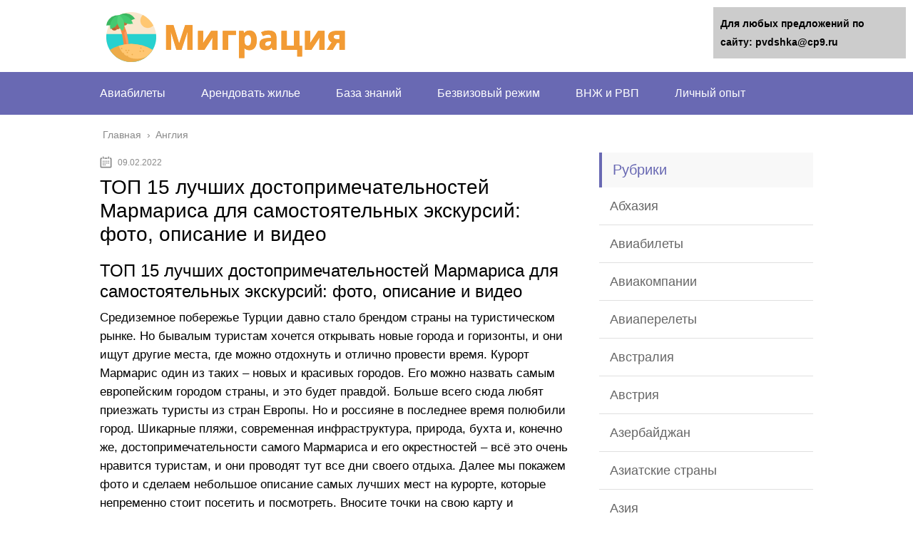

--- FILE ---
content_type: text/html;charset=UTF-8
request_url: https://pvdshka.ru/angliya/top-15-luchshih-dostoprimechatelnostej-marmarisa-dlya-samostoyatelnyh-ekskursij-foto-opisanie-i-video
body_size: 64691
content:
<!DOCTYPE html><html lang="ru"><head><meta charset="utf-8"><meta name="viewport" content="width=device-width, initial-scale=1.0"> <!--[if lt IE 9]><![endif]--> <!--[if lte IE 9]><![endif]--> <!--[if gte IE 9]><![endif]-->  <title>Что посмотреть в Мармарисе самостоятельно и куда сходить, мой ТОП 15</title><meta name="description" content="Мармарис один из лучших тихих курортов в Турции, здесь много достопримечательностей, которые стоит посмотреть, как взрослым так и детям." /><meta name="robots" content="index, follow" /><meta name="googlebot" content="index, follow, max-snippet:-1, max-image-preview:large, max-video-preview:-1" /><meta name="bingbot" content="index, follow, max-snippet:-1, max-image-preview:large, max-video-preview:-1" /><link rel="canonical" href="https://pvdshka.ru/novosti/top-15-luchshih-dostoprimechatelnostej-marmarisa-dlya-samostoyatelnyh-ekskursij-foto-opisanie-i-video" />  <link rel='stylesheet' id='wp-block-library-css'  href='https://pvdshka.ru/wp-includes/css/dist/block-library/style.min.css' type='text/css' media='all' /><link rel='stylesheet' id='wbcr-comments-plus-url-span-css'  href='https://pvdshka.ru/wp-content/cache/wmac/css/wmac_single_adc2a57672ba3ebbd653ae27f78e5f64.css' type='text/css' media='all' /><link rel='stylesheet' id='contact-form-7-css'  href='https://pvdshka.ru/wp-content/cache/wmac/css/wmac_single_8983e25a91f5c9981fb973bdbe189d33.css' type='text/css' media='all' /><link rel='stylesheet' id='theme-style-css'  href='https://pvdshka.ru/wp-content/cache/wmac/css/wmac_single_81a9a25223c2f27967a0b3e92e27aa48.css' type='text/css' media='all' /><link rel='stylesheet' id='likely-style-css'  href='https://pvdshka.ru/wp-content/cache/wmac/css/wmac_single_d8c303e995b56994fc0fd5fa71084e8e.css' type='text/css' media='all' /><link rel='stylesheet' id='__EPYT__style-css'  href='https://pvdshka.ru/wp-content/plugins/youtube-embed-plus/styles/ytprefs.min.css' type='text/css' media='all' />       <link rel='https://api.w.org/' href='https://pvdshka.ru/wp-json/' /><link rel="alternate" type="application/json+oembed" href="https://pvdshka.ru/wp-json/oembed/1.0/embed?url=https%3A%2F%2Fpvdshka.ru%2Fangliya%2Ftop-15-luchshih-dostoprimechatelnostej-marmarisa-dlya-samostoyatelnyh-ekskursij-foto-opisanie-i-video" /><link rel="alternate" type="text/xml+oembed" href="https://pvdshka.ru/wp-json/oembed/1.0/embed?url=https%3A%2F%2Fpvdshka.ru%2Fangliya%2Ftop-15-luchshih-dostoprimechatelnostej-marmarisa-dlya-samostoyatelnyh-ekskursij-foto-opisanie-i-video&#038;format=xml" /><link rel="alternate" type="application/rss+xml" title="pvdshka.ru Feed" href="https://pvdshka.ru/feed" /><link rel="icon" href="https://pvdshka.ru/wp-content/uploads/2020/01/cropped-favicon-32x32.png" sizes="32x32" /><link rel="icon" href="https://pvdshka.ru/wp-content/uploads/2020/01/cropped-favicon-192x192.png" sizes="192x192" /><link rel="apple-touch-icon" href="https://pvdshka.ru/wp-content/uploads/2020/01/cropped-favicon-180x180.png" /><meta name="msapplication-TileImage" content="https://pvdshka.ru/wp-content/uploads/2020/01/cropped-favicon-270x270.png" />  <link rel="icon" href="/favicon.ico" type="image/x-icon">   </head><body data-rsssl=1><div id="main"><div class="wrapper"><header class="header"> <a href="https://pvdshka.ru"> <img src="https://pvdshka.ru/wp-content/uploads/2022/02/logo.png" class="logo" alt="pvdshka.ru"> </a><div class="m-nav"> <!--noindex--> <!--/noindex--><nav class="main-menu sticky_menu"><div class="main-menu__inner" data-menu-anchor="0"><ul class="main-menu__list"><li id="menu-item-13494" class="menu-item menu-item-type-taxonomy menu-item-object-category menu-item-13494"><a href="https://pvdshka.ru/aviabilety">Авиабилеты</a></li><li id="menu-item-13495" class="menu-item menu-item-type-taxonomy menu-item-object-category menu-item-13495"><a href="https://pvdshka.ru/arendovat-zhile">Арендовать жилье</a></li><li id="menu-item-13496" class="menu-item menu-item-type-taxonomy menu-item-object-category menu-item-13496"><a href="https://pvdshka.ru/baza-znanij">База знаний</a></li><li id="menu-item-13497" class="menu-item menu-item-type-taxonomy menu-item-object-category menu-item-13497"><a href="https://pvdshka.ru/bezvizovyj-rezhim">Безвизовый режим</a></li><li id="menu-item-13498" class="menu-item menu-item-type-taxonomy menu-item-object-category menu-item-13498"><a href="https://pvdshka.ru/vnzh-i-rvp">ВНЖ и РВП</a></li><li id="menu-item-13499" class="menu-item menu-item-type-taxonomy menu-item-object-category menu-item-13499"><a href="https://pvdshka.ru/lichnyj-opyt">Личный опыт</a></li></ul><ul class="main-menu__list main-menu__list_m"><li id="menu-item-13500" class="menu-item menu-item-type-taxonomy menu-item-object-category menu-item-13500"><a href="https://pvdshka.ru/abhaziya">Абхазия</a></li><li id="menu-item-13501" class="menu-item menu-item-type-taxonomy menu-item-object-category menu-item-13501"><a href="https://pvdshka.ru/aviabilety">Авиабилеты</a></li><li id="menu-item-13502" class="menu-item menu-item-type-taxonomy menu-item-object-category menu-item-13502"><a href="https://pvdshka.ru/aviakompanii">Авиакомпании</a></li><li id="menu-item-13503" class="menu-item menu-item-type-taxonomy menu-item-object-category menu-item-13503"><a href="https://pvdshka.ru/aviaperelety">Авиаперелеты</a></li><li id="menu-item-13504" class="menu-item menu-item-type-taxonomy menu-item-object-category menu-item-13504"><a href="https://pvdshka.ru/avstraliya">Австралия</a></li><li id="menu-item-13505" class="menu-item menu-item-type-taxonomy menu-item-object-category menu-item-13505"><a href="https://pvdshka.ru/avstriya">Австрия</a></li><li id="menu-item-13506" class="menu-item menu-item-type-taxonomy menu-item-object-category menu-item-13506"><a href="https://pvdshka.ru/azerbajdzhan">Азербайджан</a></li><li id="menu-item-13507" class="menu-item menu-item-type-taxonomy menu-item-object-category menu-item-13507"><a href="https://pvdshka.ru/aziatskie-strany">Азиатские страны</a></li><li id="menu-item-13508" class="menu-item menu-item-type-taxonomy menu-item-object-category menu-item-13508"><a href="https://pvdshka.ru/aziya">Азия</a></li><li id="menu-item-13509" class="menu-item menu-item-type-taxonomy menu-item-object-category menu-item-13509"><a href="https://pvdshka.ru/albaniya">Албания</a></li><li id="menu-item-13510" class="menu-item menu-item-type-taxonomy menu-item-object-category menu-item-13510"><a href="https://pvdshka.ru/alzhir">Алжир</a></li><li id="menu-item-13511" class="menu-item menu-item-type-taxonomy menu-item-object-category current-post-ancestor current-menu-parent current-post-parent menu-item-13511"><a href="https://pvdshka.ru/angliya">Англия</a></li><li id="menu-item-13512" class="menu-item menu-item-type-taxonomy menu-item-object-category menu-item-13512"><a href="https://pvdshka.ru/angola">Ангола</a></li><li id="menu-item-13513" class="menu-item menu-item-type-taxonomy menu-item-object-category menu-item-13513"><a href="https://pvdshka.ru/andorra">Андорра</a></li><li id="menu-item-13514" class="menu-item menu-item-type-taxonomy menu-item-object-category menu-item-13514"><a href="https://pvdshka.ru/ankety">Анкеты</a></li><li id="menu-item-13515" class="menu-item menu-item-type-taxonomy menu-item-object-category menu-item-13515"><a href="https://pvdshka.ru/argentina">Аргентина</a></li><li id="menu-item-13516" class="menu-item menu-item-type-taxonomy menu-item-object-category menu-item-13516"><a href="https://pvdshka.ru/arenda-avto">Аренда авто</a></li><li id="menu-item-13517" class="menu-item menu-item-type-taxonomy menu-item-object-category menu-item-13517"><a href="https://pvdshka.ru/arendovat-zhile">Арендовать жилье</a></li><li id="menu-item-13518" class="menu-item menu-item-type-taxonomy menu-item-object-category menu-item-13518"><a href="https://pvdshka.ru/armeniya">Армения</a></li><li id="menu-item-13519" class="menu-item menu-item-type-taxonomy menu-item-object-category menu-item-13519"><a href="https://pvdshka.ru/afganistan">Афганистан</a></li><li id="menu-item-13520" class="menu-item menu-item-type-taxonomy menu-item-object-category menu-item-13520"><a href="https://pvdshka.ru/afrika-i-okeaniya">Африка и Океания</a></li><li id="menu-item-13521" class="menu-item menu-item-type-taxonomy menu-item-object-category menu-item-13521"><a href="https://pvdshka.ru/aeroporty">Аэропорты</a></li><li id="menu-item-13522" class="menu-item menu-item-type-taxonomy menu-item-object-category menu-item-13522"><a href="https://pvdshka.ru/bagazh">Багаж</a></li><li id="menu-item-13523" class="menu-item menu-item-type-taxonomy menu-item-object-category menu-item-13523"><a href="https://pvdshka.ru/baza-znanij">База знаний</a></li><li id="menu-item-13524" class="menu-item menu-item-type-taxonomy menu-item-object-category menu-item-13524"><a href="https://pvdshka.ru/bangladesh">Бангладеш</a></li><li id="menu-item-13525" class="menu-item menu-item-type-taxonomy menu-item-object-category menu-item-13525"><a href="https://pvdshka.ru/banki-ssha">Банки США</a></li><li id="menu-item-13526" class="menu-item menu-item-type-taxonomy menu-item-object-category menu-item-13526"><a href="https://pvdshka.ru/barbados">Барбадос</a></li><li id="menu-item-13527" class="menu-item menu-item-type-taxonomy menu-item-object-category menu-item-13527"><a href="https://pvdshka.ru/bahrejn">Бахрейн</a></li><li id="menu-item-13528" class="menu-item menu-item-type-taxonomy menu-item-object-category menu-item-13528"><a href="https://pvdshka.ru/bezhenstvo">Беженство</a></li><li id="menu-item-13529" class="menu-item menu-item-type-taxonomy menu-item-object-category menu-item-13529"><a href="https://pvdshka.ru/bezhenczy">Беженцы</a></li><li id="menu-item-13530" class="menu-item menu-item-type-taxonomy menu-item-object-category menu-item-13530"><a href="https://pvdshka.ru/bezvizovyj-rezhim">Безвизовый режим</a></li><li id="menu-item-13531" class="menu-item menu-item-type-taxonomy menu-item-object-category menu-item-13531"><a href="https://pvdshka.ru/bezraboticza">Безработица</a></li><li id="menu-item-13532" class="menu-item menu-item-type-taxonomy menu-item-object-category menu-item-13532"><a href="https://pvdshka.ru/belarus">Беларусь</a></li><li id="menu-item-13533" class="menu-item menu-item-type-taxonomy menu-item-object-category menu-item-13533"><a href="https://pvdshka.ru/belorussiya">Белоруссия</a></li><li id="menu-item-13534" class="menu-item menu-item-type-taxonomy menu-item-object-category menu-item-13534"><a href="https://pvdshka.ru/belgiya">Бельгия</a></li><li id="menu-item-13535" class="menu-item menu-item-type-taxonomy menu-item-object-category menu-item-13535"><a href="https://pvdshka.ru/biznes">Бизнес</a></li><li id="menu-item-13536" class="menu-item menu-item-type-taxonomy menu-item-object-category menu-item-13536"><a href="https://pvdshka.ru/bilety-na-avtobus">Билеты на автобус</a></li><li id="menu-item-13537" class="menu-item menu-item-type-taxonomy menu-item-object-category menu-item-13537"><a href="https://pvdshka.ru/biometriya">Биометрия</a></li><li id="menu-item-13538" class="menu-item menu-item-type-taxonomy menu-item-object-category menu-item-13538"><a href="https://pvdshka.ru/blizhnij-vostok">Ближний Восток</a></li><li id="menu-item-13539" class="menu-item menu-item-type-taxonomy menu-item-object-category menu-item-13539"><a href="https://pvdshka.ru/bolgariya">Болгария</a></li><li id="menu-item-13540" class="menu-item menu-item-type-taxonomy menu-item-object-category menu-item-13540"><a href="https://pvdshka.ru/boliviya">Боливия</a></li><li id="menu-item-13541" class="menu-item menu-item-type-taxonomy menu-item-object-category menu-item-13541"><a href="https://pvdshka.ru/braziliya">Бразилия</a></li><li id="menu-item-13542" class="menu-item menu-item-type-taxonomy menu-item-object-category menu-item-13542"><a href="https://pvdshka.ru/brak">Брак</a></li><li id="menu-item-13543" class="menu-item menu-item-type-taxonomy menu-item-object-category menu-item-13543"><a href="https://pvdshka.ru/brunej">Бруней</a></li><li id="menu-item-13544" class="menu-item menu-item-type-taxonomy menu-item-object-category menu-item-13544"><a href="https://pvdshka.ru/velikobritaniya">Великобритания</a></li><li id="menu-item-13545" class="menu-item menu-item-type-taxonomy menu-item-object-category menu-item-13545"><a href="https://pvdshka.ru/vengriya">Венгрия</a></li><li id="menu-item-13546" class="menu-item menu-item-type-taxonomy menu-item-object-category menu-item-13546"><a href="https://pvdshka.ru/venesuela">Венесуэла</a></li><li id="menu-item-13547" class="menu-item menu-item-type-taxonomy menu-item-object-category menu-item-13547"><a href="https://pvdshka.ru/viza">Виза</a></li><li id="menu-item-13548" class="menu-item menu-item-type-taxonomy menu-item-object-category menu-item-13548"><a href="https://pvdshka.ru/vizovye-czentry">Визовые центры</a></li><li id="menu-item-13549" class="menu-item menu-item-type-taxonomy menu-item-object-category menu-item-13549"><a href="https://pvdshka.ru/vnzh-i-rvp">ВНЖ и РВП</a></li><li id="menu-item-13550" class="menu-item menu-item-type-taxonomy menu-item-object-category menu-item-13550"><a href="https://pvdshka.ru/voprosy">Вопросы</a></li><li id="menu-item-13551" class="menu-item menu-item-type-taxonomy menu-item-object-category menu-item-13551"><a href="https://pvdshka.ru/vezd">Въезд</a></li><li id="menu-item-13552" class="menu-item menu-item-type-taxonomy menu-item-object-category menu-item-13552"><a href="https://pvdshka.ru/vezd-dlya-inostranczev">Въезд для иностранцев</a></li><li id="menu-item-13553" class="menu-item menu-item-type-taxonomy menu-item-object-category menu-item-13553"><a href="https://pvdshka.ru/vyezd-za-graniczu">Выезд за границу</a></li><li id="menu-item-13554" class="menu-item menu-item-type-taxonomy menu-item-object-category menu-item-13554"><a href="https://pvdshka.ru/vyplaty">Выплаты</a></li><li id="menu-item-13555" class="menu-item menu-item-type-taxonomy menu-item-object-category menu-item-13555"><a href="https://pvdshka.ru/vetnam">Вьетнам</a></li><li id="menu-item-13556" class="menu-item menu-item-type-taxonomy menu-item-object-category menu-item-13556"><a href="https://pvdshka.ru/gaiti">Гаити</a></li><li id="menu-item-13557" class="menu-item menu-item-type-taxonomy menu-item-object-category menu-item-13557"><a href="https://pvdshka.ru/germaniya">Германия</a></li><li id="menu-item-13558" class="menu-item menu-item-type-taxonomy menu-item-object-category menu-item-13558"><a href="https://pvdshka.ru/gollandiya">Голландия</a></li><li id="menu-item-13559" class="menu-item menu-item-type-taxonomy menu-item-object-category menu-item-13559"><a href="https://pvdshka.ru/gonkong">Гонконг</a></li><li id="menu-item-13560" class="menu-item menu-item-type-taxonomy menu-item-object-category menu-item-13560"><a href="https://pvdshka.ru/goroda">Города</a></li><li id="menu-item-13561" class="menu-item menu-item-type-taxonomy menu-item-object-category menu-item-13561"><a href="https://pvdshka.ru/grazhdanam-belorussii">Гражданам Белоруссии</a></li><li id="menu-item-13562" class="menu-item menu-item-type-taxonomy menu-item-object-category menu-item-13562"><a href="https://pvdshka.ru/grazhdanam-rossii">Гражданам России</a></li><li id="menu-item-13563" class="menu-item menu-item-type-taxonomy menu-item-object-category menu-item-13563"><a href="https://pvdshka.ru/grazhdanam-ukrainy">Гражданам Украины</a></li><li id="menu-item-13564" class="menu-item menu-item-type-taxonomy menu-item-object-category menu-item-13564"><a href="https://pvdshka.ru/grazhdanstvo">Гражданство</a></li><li id="menu-item-13565" class="menu-item menu-item-type-taxonomy menu-item-object-category menu-item-13565"><a href="https://pvdshka.ru/grenlandiya">Гренландия</a></li><li id="menu-item-13566" class="menu-item menu-item-type-taxonomy menu-item-object-category menu-item-13566"><a href="https://pvdshka.ru/grecziya">Греция</a></li><li id="menu-item-13567" class="menu-item menu-item-type-taxonomy menu-item-object-category menu-item-13567"><a href="https://pvdshka.ru/gruziya">Грузия</a></li><li id="menu-item-13568" class="menu-item menu-item-type-taxonomy menu-item-object-category menu-item-13568"><a href="https://pvdshka.ru/daniya">Дания</a></li><li id="menu-item-13569" class="menu-item menu-item-type-taxonomy menu-item-object-category menu-item-13569"><a href="https://pvdshka.ru/dvojnoe-grazhdanstvo">Двойное гражданство</a></li><li id="menu-item-13570" class="menu-item menu-item-type-taxonomy menu-item-object-category menu-item-13570"><a href="https://pvdshka.ru/deshevye-aviabilety">Дешевые авиабилеты</a></li><li id="menu-item-13571" class="menu-item menu-item-type-taxonomy menu-item-object-category menu-item-13571"><a href="https://pvdshka.ru/dlya-inostranczev">Для иностранцев</a></li><li id="menu-item-13572" class="menu-item menu-item-type-taxonomy menu-item-object-category menu-item-13572"><a href="https://pvdshka.ru/dlya-inostraczev">Для инострацев</a></li><li id="menu-item-13573" class="menu-item menu-item-type-taxonomy menu-item-object-category menu-item-13573"><a href="https://pvdshka.ru/dokumenty">Документы</a></li><li id="menu-item-13574" class="menu-item menu-item-type-taxonomy menu-item-object-category menu-item-13574"><a href="https://pvdshka.ru/dominikana">Доминикана</a></li><li id="menu-item-13575" class="menu-item menu-item-type-taxonomy menu-item-object-category menu-item-13575"><a href="https://pvdshka.ru/dominikanskaya-respublika">Доминиканская Республика</a></li><li id="menu-item-13576" class="menu-item menu-item-type-taxonomy menu-item-object-category menu-item-13576"><a href="https://pvdshka.ru/evropa">Европа</a></li><li id="menu-item-13577" class="menu-item menu-item-type-taxonomy menu-item-object-category menu-item-13577"><a href="https://pvdshka.ru/evrosoyuz">Евросоюз</a></li><li id="menu-item-13578" class="menu-item menu-item-type-taxonomy menu-item-object-category menu-item-13578"><a href="https://pvdshka.ru/egipet">Египет</a></li><li id="menu-item-13579" class="menu-item menu-item-type-taxonomy menu-item-object-category menu-item-13579"><a href="https://pvdshka.ru/zhizn-v-ssha">Жизнь в США</a></li><li id="menu-item-13580" class="menu-item menu-item-type-taxonomy menu-item-object-category menu-item-13580"><a href="https://pvdshka.ru/zhizn-za-graniczej">Жизнь за границей</a></li><li id="menu-item-13581" class="menu-item menu-item-type-taxonomy menu-item-object-category menu-item-13581"><a href="https://pvdshka.ru/zagranpasport">Загранпаспорт</a></li><li id="menu-item-13582" class="menu-item menu-item-type-taxonomy menu-item-object-category menu-item-13582"><a href="https://pvdshka.ru/zarabotnaya-plata">Заработная плата</a></li><li id="menu-item-13583" class="menu-item menu-item-type-taxonomy menu-item-object-category menu-item-13583"><a href="https://pvdshka.ru/zarplaty-v-stranah">Зарплаты в странах</a></li><li id="menu-item-13584" class="menu-item menu-item-type-taxonomy menu-item-object-category menu-item-13584"><a href="https://pvdshka.ru/zarplaty-za-rubezhom">Зарплаты за рубежом</a></li><li id="menu-item-13585" class="menu-item menu-item-type-taxonomy menu-item-object-category menu-item-13585"><a href="https://pvdshka.ru/zelenaya-karta">Зеленая карта</a></li><li id="menu-item-13586" class="menu-item menu-item-type-taxonomy menu-item-object-category menu-item-13586"><a href="https://pvdshka.ru/idei-dlya-puteshestvij">Идеи для путешествий</a></li><li id="menu-item-13587" class="menu-item menu-item-type-taxonomy menu-item-object-category menu-item-13587"><a href="https://pvdshka.ru/izrail">Израиль</a></li><li id="menu-item-13588" class="menu-item menu-item-type-taxonomy menu-item-object-category menu-item-13588"><a href="https://pvdshka.ru/immigracziya-v-ssha">Иммиграция в США</a></li><li id="menu-item-13589" class="menu-item menu-item-type-taxonomy menu-item-object-category menu-item-13589"><a href="https://pvdshka.ru/indiya">Индия</a></li><li id="menu-item-13590" class="menu-item menu-item-type-taxonomy menu-item-object-category menu-item-13590"><a href="https://pvdshka.ru/indoneziya">Индонезия</a></li><li id="menu-item-13591" class="menu-item menu-item-type-taxonomy menu-item-object-category menu-item-13591"><a href="https://pvdshka.ru/inn">ИНН</a></li><li id="menu-item-13592" class="menu-item menu-item-type-taxonomy menu-item-object-category menu-item-13592"><a href="https://pvdshka.ru/interesnye-fakty">Интересные факты</a></li><li id="menu-item-13593" class="menu-item menu-item-type-taxonomy menu-item-object-category menu-item-13593"><a href="https://pvdshka.ru/irak">Ирак</a></li><li id="menu-item-13594" class="menu-item menu-item-type-taxonomy menu-item-object-category menu-item-13594"><a href="https://pvdshka.ru/iran">Иран</a></li><li id="menu-item-13595" class="menu-item menu-item-type-taxonomy menu-item-object-category menu-item-13595"><a href="https://pvdshka.ru/irlandiya">Ирландия</a></li><li id="menu-item-13596" class="menu-item menu-item-type-taxonomy menu-item-object-category menu-item-13596"><a href="https://pvdshka.ru/islandiya">Исландия</a></li><li id="menu-item-13597" class="menu-item menu-item-type-taxonomy menu-item-object-category menu-item-13597"><a href="https://pvdshka.ru/ispaniya">Испания</a></li><li id="menu-item-13598" class="menu-item menu-item-type-taxonomy menu-item-object-category menu-item-13598"><a href="https://pvdshka.ru/istoriya-ssha">История США</a></li><li id="menu-item-13599" class="menu-item menu-item-type-taxonomy menu-item-object-category menu-item-13599"><a href="https://pvdshka.ru/italiya">Италия</a></li><li id="menu-item-13600" class="menu-item menu-item-type-taxonomy menu-item-object-category menu-item-13600"><a href="https://pvdshka.ru/kazahstan">Казахстан</a></li><li id="menu-item-13601" class="menu-item menu-item-type-taxonomy menu-item-object-category menu-item-13601"><a href="https://pvdshka.ru/kambodzha">Камбоджа</a></li><li id="menu-item-13602" class="menu-item menu-item-type-taxonomy menu-item-object-category menu-item-13602"><a href="https://pvdshka.ru/kanada">Канада</a></li><li id="menu-item-13603" class="menu-item menu-item-type-taxonomy menu-item-object-category menu-item-13603"><a href="https://pvdshka.ru/kipr">Кипр</a></li><li id="menu-item-13604" class="menu-item menu-item-type-taxonomy menu-item-object-category menu-item-13604"><a href="https://pvdshka.ru/kirgiziya">Киргизия</a></li><li id="menu-item-13605" class="menu-item menu-item-type-taxonomy menu-item-object-category menu-item-13605"><a href="https://pvdshka.ru/kitaj">Китай</a></li><li id="menu-item-13606" class="menu-item menu-item-type-taxonomy menu-item-object-category menu-item-13606"><a href="https://pvdshka.ru/kolumbiya">Колумбия</a></li><li id="menu-item-13607" class="menu-item menu-item-type-taxonomy menu-item-object-category menu-item-13607"><a href="https://pvdshka.ru/konsulstva">Консульства</a></li><li id="menu-item-13608" class="menu-item menu-item-type-taxonomy menu-item-object-category menu-item-13608"><a href="https://pvdshka.ru/konsulstvo">Консульство</a></li><li id="menu-item-13609" class="menu-item menu-item-type-taxonomy menu-item-object-category menu-item-13609"><a href="https://pvdshka.ru/kosta-rika">Коста-Рика</a></li><li id="menu-item-13610" class="menu-item menu-item-type-taxonomy menu-item-object-category menu-item-13610"><a href="https://pvdshka.ru/kuba">Куба</a></li><li id="menu-item-13611" class="menu-item menu-item-type-taxonomy menu-item-object-category menu-item-13611"><a href="https://pvdshka.ru/latviya">Латвия</a></li><li id="menu-item-13612" class="menu-item menu-item-type-taxonomy menu-item-object-category menu-item-13612"><a href="https://pvdshka.ru/latinskaya-amerika">Латинская Америка</a></li><li id="menu-item-13613" class="menu-item menu-item-type-taxonomy menu-item-object-category menu-item-13613"><a href="https://pvdshka.ru/liviya">Ливия</a></li><li id="menu-item-13614" class="menu-item menu-item-type-taxonomy menu-item-object-category menu-item-13614"><a href="https://pvdshka.ru/litva">Литва</a></li><li id="menu-item-13615" class="menu-item menu-item-type-taxonomy menu-item-object-category menu-item-13615"><a href="https://pvdshka.ru/lichnyj-opyt">Личный опыт</a></li><li id="menu-item-13616" class="menu-item menu-item-type-taxonomy menu-item-object-category menu-item-13616"><a href="https://pvdshka.ru/lyuksemburg">Люксембург</a></li><li id="menu-item-13617" class="menu-item menu-item-type-taxonomy menu-item-object-category menu-item-13617"><a href="https://pvdshka.ru/makao">Макао</a></li><li id="menu-item-13618" class="menu-item menu-item-type-taxonomy menu-item-object-category menu-item-13618"><a href="https://pvdshka.ru/malajziya">Малайзия</a></li><li id="menu-item-13619" class="menu-item menu-item-type-taxonomy menu-item-object-category menu-item-13619"><a href="https://pvdshka.ru/malta">Мальта</a></li><li id="menu-item-13620" class="menu-item menu-item-type-taxonomy menu-item-object-category menu-item-13620"><a href="https://pvdshka.ru/marokko">Марокко</a></li><li id="menu-item-13621" class="menu-item menu-item-type-taxonomy menu-item-object-category menu-item-13621"><a href="https://pvdshka.ru/marshrut">Маршрут</a></li><li id="menu-item-13622" class="menu-item menu-item-type-taxonomy menu-item-object-category menu-item-13622"><a href="https://pvdshka.ru/mediczina">Медицина</a></li><li id="menu-item-13623" class="menu-item menu-item-type-taxonomy menu-item-object-category menu-item-13623"><a href="https://pvdshka.ru/meksika">Мексика</a></li><li id="menu-item-13624" class="menu-item menu-item-type-taxonomy menu-item-object-category menu-item-13624"><a href="https://pvdshka.ru/migraczionnaya-karta">Миграционная карта</a></li><li id="menu-item-13625" class="menu-item menu-item-type-taxonomy menu-item-object-category menu-item-13625"><a href="https://pvdshka.ru/migraczionnyj-uchet">Миграционный учет</a></li><li id="menu-item-13626" class="menu-item menu-item-type-taxonomy menu-item-object-category menu-item-13626"><a href="https://pvdshka.ru/moldaviya">Молдавия</a></li><li id="menu-item-13627" class="menu-item menu-item-type-taxonomy menu-item-object-category menu-item-13627"><a href="https://pvdshka.ru/moldova">Молдова</a></li><li id="menu-item-13628" class="menu-item menu-item-type-taxonomy menu-item-object-category menu-item-13628"><a href="https://pvdshka.ru/moldova-moldaviya">Молдова (Молдавия)</a></li><li id="menu-item-13629" class="menu-item menu-item-type-taxonomy menu-item-object-category menu-item-13629"><a href="https://pvdshka.ru/monako">Монако</a></li><li id="menu-item-13630" class="menu-item menu-item-type-taxonomy menu-item-object-category menu-item-13630"><a href="https://pvdshka.ru/mongoliya">Монголия</a></li><li id="menu-item-13631" class="menu-item menu-item-type-taxonomy menu-item-object-category menu-item-13631"><a href="https://pvdshka.ru/mfcz-rossii">МФЦ России</a></li><li id="menu-item-13632" class="menu-item menu-item-type-taxonomy menu-item-object-category menu-item-13632"><a href="https://pvdshka.ru/myanma">Мьянма</a></li><li id="menu-item-13633" class="menu-item menu-item-type-taxonomy menu-item-object-category menu-item-13633"><a href="https://pvdshka.ru/nalogi">Налоги</a></li><li id="menu-item-13634" class="menu-item menu-item-type-taxonomy menu-item-object-category menu-item-13634"><a href="https://pvdshka.ru/nedvizhimost">Недвижимость</a></li><li id="menu-item-13635" class="menu-item menu-item-type-taxonomy menu-item-object-category menu-item-13635"><a href="https://pvdshka.ru/niderlandy">Нидерланды</a></li><li id="menu-item-13636" class="menu-item menu-item-type-taxonomy menu-item-object-category menu-item-13636"><a href="https://pvdshka.ru/novaya-zelandiya">Новая Зеландия</a></li><li id="menu-item-13637" class="menu-item menu-item-type-taxonomy menu-item-object-category menu-item-13637"><a href="https://pvdshka.ru/novosti">Новости</a></li><li id="menu-item-13638" class="menu-item menu-item-type-taxonomy menu-item-object-category menu-item-13638"><a href="https://pvdshka.ru/novye-pravila">Новые правила</a></li><li id="menu-item-13639" class="menu-item menu-item-type-taxonomy menu-item-object-category menu-item-13639"><a href="https://pvdshka.ru/norvegiya">Норвегия</a></li><li id="menu-item-13640" class="menu-item menu-item-type-taxonomy menu-item-object-category menu-item-13640"><a href="https://pvdshka.ru/oae">ОАЭ</a></li><li id="menu-item-13641" class="menu-item menu-item-type-taxonomy menu-item-object-category menu-item-13641"><a href="https://pvdshka.ru/obrazovanie">Образование</a></li><li id="menu-item-13642" class="menu-item menu-item-type-taxonomy menu-item-object-category menu-item-13642"><a href="https://pvdshka.ru/obrazovanie-v-ssha">Образование в США</a></li><li id="menu-item-13643" class="menu-item menu-item-type-taxonomy menu-item-object-category menu-item-13643"><a href="https://pvdshka.ru/obuchenie">Обучение</a></li><li id="menu-item-13644" class="menu-item menu-item-type-taxonomy menu-item-object-category menu-item-13644"><a href="https://pvdshka.ru/obshhaya-informacziya">Общая информация</a></li><li id="menu-item-13645" class="menu-item menu-item-type-taxonomy menu-item-object-category menu-item-13645"><a href="https://pvdshka.ru/obshhestvo">Общество</a></li><li id="menu-item-13646" class="menu-item menu-item-type-taxonomy menu-item-object-category menu-item-13646"><a href="https://pvdshka.ru/obshhie-svedeniya-o-ssha">Общие сведения о США</a></li><li id="menu-item-13647" class="menu-item menu-item-type-taxonomy menu-item-object-category menu-item-13647"><a href="https://pvdshka.ru/okeaniya">Океания</a></li><li id="menu-item-13648" class="menu-item menu-item-type-taxonomy menu-item-object-category menu-item-13648"><a href="https://pvdshka.ru/oklad-v-rossii">Оклад в России</a></li><li id="menu-item-13649" class="menu-item menu-item-type-taxonomy menu-item-object-category menu-item-13649"><a href="https://pvdshka.ru/otdyh">Отдых</a></li><li id="menu-item-13650" class="menu-item menu-item-type-taxonomy menu-item-object-category menu-item-13650"><a href="https://pvdshka.ru/oformlenie">Оформление</a></li><li id="menu-item-13651" class="menu-item menu-item-type-taxonomy menu-item-object-category menu-item-13651"><a href="https://pvdshka.ru/panama">Панама</a></li><li id="menu-item-13652" class="menu-item menu-item-type-taxonomy menu-item-object-category menu-item-13652"><a href="https://pvdshka.ru/paragvaj">Парагвай</a></li><li id="menu-item-13653" class="menu-item menu-item-type-taxonomy menu-item-object-category menu-item-13653"><a href="https://pvdshka.ru/pasport-rf">Паспорт РФ</a></li><li id="menu-item-13654" class="menu-item menu-item-type-taxonomy menu-item-object-category menu-item-13654"><a href="https://pvdshka.ru/pensii">Пенсии</a></li><li id="menu-item-13655" class="menu-item menu-item-type-taxonomy menu-item-object-category menu-item-13655"><a href="https://pvdshka.ru/pensiya">Пенсия</a></li><li id="menu-item-13656" class="menu-item menu-item-type-taxonomy menu-item-object-category menu-item-13656"><a href="https://pvdshka.ru/pereezd">Переезд</a></li><li id="menu-item-13657" class="menu-item menu-item-type-taxonomy menu-item-object-category menu-item-13657"><a href="https://pvdshka.ru/perelety">Перелеты</a></li><li id="menu-item-13658" class="menu-item menu-item-type-taxonomy menu-item-object-category menu-item-13658"><a href="https://pvdshka.ru/peresechenie-graniczy">Пересечение границы</a></li><li id="menu-item-13659" class="menu-item menu-item-type-taxonomy menu-item-object-category menu-item-13659"><a href="https://pvdshka.ru/peru">Перу</a></li><li id="menu-item-13660" class="menu-item menu-item-type-taxonomy menu-item-object-category menu-item-13660"><a href="https://pvdshka.ru/pogoda">Погода</a></li><li id="menu-item-13661" class="menu-item menu-item-type-taxonomy menu-item-object-category menu-item-13661"><a href="https://pvdshka.ru/polezno-znat">Полезно знать</a></li><li id="menu-item-13662" class="menu-item menu-item-type-taxonomy menu-item-object-category menu-item-13662"><a href="https://pvdshka.ru/poleznye-sovety">Полезные советы</a></li><li id="menu-item-13663" class="menu-item menu-item-type-taxonomy menu-item-object-category menu-item-13663"><a href="https://pvdshka.ru/poluchenie">Получение</a></li><li id="menu-item-13664" class="menu-item menu-item-type-taxonomy menu-item-object-category menu-item-13664"><a href="https://pvdshka.ru/polsha">Польша</a></li><li id="menu-item-13665" class="menu-item menu-item-type-taxonomy menu-item-object-category menu-item-13665"><a href="https://pvdshka.ru/portugaliya">Португалия</a></li><li id="menu-item-13666" class="menu-item menu-item-type-taxonomy menu-item-object-category menu-item-13666"><a href="https://pvdshka.ru/posle-polucheniya">После получения</a></li><li id="menu-item-13667" class="menu-item menu-item-type-taxonomy menu-item-object-category menu-item-13667"><a href="https://pvdshka.ru/posolstva">Посольства</a></li><li id="menu-item-13668" class="menu-item menu-item-type-taxonomy menu-item-object-category menu-item-13668"><a href="https://pvdshka.ru/pravila">Правила</a></li><li id="menu-item-13669" class="menu-item menu-item-type-taxonomy menu-item-object-category menu-item-13669"><a href="https://pvdshka.ru/pravila-registraczii">правила регистрации</a></li><li id="menu-item-13670" class="menu-item menu-item-type-taxonomy menu-item-object-category menu-item-13670"><a href="https://pvdshka.ru/pridnestrove">Приднестровье</a></li><li id="menu-item-13671" class="menu-item menu-item-type-taxonomy menu-item-object-category menu-item-13671"><a href="https://pvdshka.ru/programmy-pereseleniya">Программы переселения</a></li><li id="menu-item-13672" class="menu-item menu-item-type-taxonomy menu-item-object-category menu-item-13672"><a href="https://pvdshka.ru/prozhivanie-v-rf">Проживание в РФ</a></li><li id="menu-item-13673" class="menu-item menu-item-type-taxonomy menu-item-object-category menu-item-13673"><a href="https://pvdshka.ru/promyshlennost-i-ekonomika-ssha">Промышленность и экономика США</a></li><li id="menu-item-13674" class="menu-item menu-item-type-taxonomy menu-item-object-category menu-item-13674"><a href="https://pvdshka.ru/professii">Профессии</a></li><li id="menu-item-13675" class="menu-item menu-item-type-taxonomy menu-item-object-category menu-item-13675"><a href="https://pvdshka.ru/puteshestviya">Путешествия</a></li><li id="menu-item-13676" class="menu-item menu-item-type-taxonomy menu-item-object-category menu-item-13676"><a href="https://pvdshka.ru/puerto-riko">Пуэрто-Рико</a></li><li id="menu-item-13677" class="menu-item menu-item-type-taxonomy menu-item-object-category menu-item-13677"><a href="https://pvdshka.ru/rabota">Работа</a></li><li id="menu-item-13678" class="menu-item menu-item-type-taxonomy menu-item-object-category menu-item-13678"><a href="https://pvdshka.ru/rabochaya-viza">Рабочая виза</a></li><li id="menu-item-13679" class="menu-item menu-item-type-taxonomy menu-item-object-category menu-item-13679"><a href="https://pvdshka.ru/raznoe">Разное</a></li><li id="menu-item-13680" class="menu-item menu-item-type-taxonomy menu-item-object-category menu-item-13680"><a href="https://pvdshka.ru/registracziya">Регистрация</a></li><li id="menu-item-13681" class="menu-item menu-item-type-taxonomy menu-item-object-category menu-item-13681"><a href="https://pvdshka.ru/rossiya">Россия</a></li><li id="menu-item-13682" class="menu-item menu-item-type-taxonomy menu-item-object-category menu-item-13682"><a href="https://pvdshka.ru/rumyniya">Румыния</a></li><li id="menu-item-13683" class="menu-item menu-item-type-taxonomy menu-item-object-category menu-item-13683"><a href="https://pvdshka.ru/saudovskaya-araviya">Саудовская Аравия</a></li><li id="menu-item-13684" class="menu-item menu-item-type-taxonomy menu-item-object-category menu-item-13684"><a href="https://pvdshka.ru/svidetelstvo-o-rozhdenii">Свидетельство о рождении</a></li><li id="menu-item-13685" class="menu-item menu-item-type-taxonomy menu-item-object-category menu-item-13685"><a href="https://pvdshka.ru/severnaya-amerika">Северная Америка</a></li><li id="menu-item-13686" class="menu-item menu-item-type-taxonomy menu-item-object-category menu-item-13686"><a href="https://pvdshka.ru/severnyj-kipr">Северный Кипр</a></li><li id="menu-item-13687" class="menu-item menu-item-type-taxonomy menu-item-object-category menu-item-13687"><a href="https://pvdshka.ru/sent-vinsent-i-grenadiny">Сент-Винсент и Гренадины</a></li><li id="menu-item-13688" class="menu-item menu-item-type-taxonomy menu-item-object-category menu-item-13688"><a href="https://pvdshka.ru/serbiya">Сербия</a></li><li id="menu-item-13689" class="menu-item menu-item-type-taxonomy menu-item-object-category menu-item-13689"><a href="https://pvdshka.ru/singapur">Сингапур</a></li><li id="menu-item-13690" class="menu-item menu-item-type-taxonomy menu-item-object-category menu-item-13690"><a href="https://pvdshka.ru/slovakiya">Словакия</a></li><li id="menu-item-13691" class="menu-item menu-item-type-taxonomy menu-item-object-category menu-item-13691"><a href="https://pvdshka.ru/sloveniya">Словения</a></li><li id="menu-item-13692" class="menu-item menu-item-type-taxonomy menu-item-object-category menu-item-13692"><a href="https://pvdshka.ru/sng">СНГ</a></li><li id="menu-item-13693" class="menu-item menu-item-type-taxonomy menu-item-object-category menu-item-13693"><a href="https://pvdshka.ru/snils">СНИЛС</a></li><li id="menu-item-13694" class="menu-item menu-item-type-taxonomy menu-item-object-category menu-item-13694"><a href="https://pvdshka.ru/sovety">Советы</a></li><li id="menu-item-13695" class="menu-item menu-item-type-taxonomy menu-item-object-category menu-item-13695"><a href="https://pvdshka.ru/soczialnoe-obespechenie">Социальное обеспечение</a></li><li id="menu-item-13696" class="menu-item menu-item-type-taxonomy menu-item-object-category menu-item-13696"><a href="https://pvdshka.ru/spravochnaya-informacziya">Справочная информация</a></li><li id="menu-item-13697" class="menu-item menu-item-type-taxonomy menu-item-object-category menu-item-13697"><a href="https://pvdshka.ru/stazhirovka">Стажировка</a></li><li id="menu-item-13698" class="menu-item menu-item-type-taxonomy menu-item-object-category menu-item-13698"><a href="https://pvdshka.ru/strany">Страны</a></li><li id="menu-item-13699" class="menu-item menu-item-type-taxonomy menu-item-object-category menu-item-13699"><a href="https://pvdshka.ru/strany-azii">Страны Азии</a></li><li id="menu-item-13700" class="menu-item menu-item-type-taxonomy menu-item-object-category menu-item-13700"><a href="https://pvdshka.ru/strany-ameriki">Страны Америки</a></li><li id="menu-item-13701" class="menu-item menu-item-type-taxonomy menu-item-object-category menu-item-13701"><a href="https://pvdshka.ru/strany-evropy">Страны Европы</a></li><li id="menu-item-13702" class="menu-item menu-item-type-taxonomy menu-item-object-category menu-item-13702"><a href="https://pvdshka.ru/strany-mira">Страны мира</a></li><li id="menu-item-13703" class="menu-item menu-item-type-taxonomy menu-item-object-category menu-item-13703"><a href="https://pvdshka.ru/strahovanie">Страхование</a></li><li id="menu-item-13704" class="menu-item menu-item-type-taxonomy menu-item-object-category menu-item-13704"><a href="https://pvdshka.ru/strahovka">Страховка</a></li><li id="menu-item-13705" class="menu-item menu-item-type-taxonomy menu-item-object-category menu-item-13705"><a href="https://pvdshka.ru/ssha">США</a></li><li id="menu-item-13706" class="menu-item menu-item-type-taxonomy menu-item-object-category menu-item-13706"><a href="https://pvdshka.ru/ssha-i-kanada">США и Канада</a></li><li id="menu-item-13707" class="menu-item menu-item-type-taxonomy menu-item-object-category menu-item-13707"><a href="https://pvdshka.ru/tadzhikistan">Таджикистан</a></li><li id="menu-item-13708" class="menu-item menu-item-type-taxonomy menu-item-object-category menu-item-13708"><a href="https://pvdshka.ru/tailand">Таиланд</a></li><li id="menu-item-13709" class="menu-item menu-item-type-taxonomy menu-item-object-category menu-item-13709"><a href="https://pvdshka.ru/tajvan">Тайвань</a></li><li id="menu-item-13710" class="menu-item menu-item-type-taxonomy menu-item-object-category menu-item-13710"><a href="https://pvdshka.ru/tamozhennye-pravila">Таможенные правила</a></li><li id="menu-item-13711" class="menu-item menu-item-type-taxonomy menu-item-object-category menu-item-13711"><a href="https://pvdshka.ru/tamozhnya">Таможня</a></li><li id="menu-item-13712" class="menu-item menu-item-type-taxonomy menu-item-object-category menu-item-13712"><a href="https://pvdshka.ru/togo">Того</a></li><li id="menu-item-13713" class="menu-item menu-item-type-taxonomy menu-item-object-category menu-item-13713"><a href="https://pvdshka.ru/transport">Транспорт</a></li><li id="menu-item-13714" class="menu-item menu-item-type-taxonomy menu-item-object-category menu-item-13714"><a href="https://pvdshka.ru/trinidad-i-tobago">Тринидад и Тобаго</a></li><li id="menu-item-13715" class="menu-item menu-item-type-taxonomy menu-item-object-category menu-item-13715"><a href="https://pvdshka.ru/tunis">Тунис</a></li><li id="menu-item-13716" class="menu-item menu-item-type-taxonomy menu-item-object-category menu-item-13716"><a href="https://pvdshka.ru/turisticheskaya-viza">Туристическая виза</a></li><li id="menu-item-13717" class="menu-item menu-item-type-taxonomy menu-item-object-category menu-item-13717"><a href="https://pvdshka.ru/turisticheskaya-strahovka">Туристическая страховка</a></li><li id="menu-item-13718" class="menu-item menu-item-type-taxonomy menu-item-object-category menu-item-13718"><a href="https://pvdshka.ru/turisticheskie-organizaczii">Туристические организации</a></li><li id="menu-item-13719" class="menu-item menu-item-type-taxonomy menu-item-object-category menu-item-13719"><a href="https://pvdshka.ru/turkmenistan">Туркменистан</a></li><li id="menu-item-13720" class="menu-item menu-item-type-taxonomy menu-item-object-category menu-item-13720"><a href="https://pvdshka.ru/turcziya">Турция</a></li><li id="menu-item-13721" class="menu-item menu-item-type-taxonomy menu-item-object-category menu-item-13721"><a href="https://pvdshka.ru/udostoverenie-lichnosti">Удостоверение личности</a></li><li id="menu-item-13722" class="menu-item menu-item-type-taxonomy menu-item-object-category menu-item-13722"><a href="https://pvdshka.ru/uzbekistan">Узбекистан</a></li><li id="menu-item-13723" class="menu-item menu-item-type-taxonomy menu-item-object-category menu-item-13723"><a href="https://pvdshka.ru/ukraina">Украина</a></li><li id="menu-item-13724" class="menu-item menu-item-type-taxonomy menu-item-object-category menu-item-13724"><a href="https://pvdshka.ru/uroven-zhizni">Уровень жизни</a></li><li id="menu-item-13725" class="menu-item menu-item-type-taxonomy menu-item-object-category menu-item-13725"><a href="https://pvdshka.ru/urugvaj">Уругвай</a></li><li id="menu-item-13726" class="menu-item menu-item-type-taxonomy menu-item-object-category menu-item-13726"><a href="https://pvdshka.ru/ucheba">Учеба</a></li><li id="menu-item-13727" class="menu-item menu-item-type-taxonomy menu-item-object-category menu-item-13727"><a href="https://pvdshka.ru/uchrezhdeniya">Учреждения</a></li><li id="menu-item-13728" class="menu-item menu-item-type-taxonomy menu-item-object-category menu-item-13728"><a href="https://pvdshka.ru/finansy">Финансы</a></li><li id="menu-item-13729" class="menu-item menu-item-type-taxonomy menu-item-object-category menu-item-13729"><a href="https://pvdshka.ru/finlyandiya">Финляндия</a></li><li id="menu-item-13730" class="menu-item menu-item-type-taxonomy menu-item-object-category menu-item-13730"><a href="https://pvdshka.ru/francziya">Франция</a></li><li id="menu-item-13731" class="menu-item menu-item-type-taxonomy menu-item-object-category menu-item-13731"><a href="https://pvdshka.ru/horvatiya">Хорватия</a></li><li id="menu-item-13732" class="menu-item menu-item-type-taxonomy menu-item-object-category menu-item-13732"><a href="https://pvdshka.ru/hramy">Храмы</a></li><li id="menu-item-13733" class="menu-item menu-item-type-taxonomy menu-item-object-category menu-item-13733"><a href="https://pvdshka.ru/czeny">Цены</a></li><li id="menu-item-13734" class="menu-item menu-item-type-taxonomy menu-item-object-category menu-item-13734"><a href="https://pvdshka.ru/chernogoriya">Черногория</a></li><li id="menu-item-13735" class="menu-item menu-item-type-taxonomy menu-item-object-category menu-item-13735"><a href="https://pvdshka.ru/chehiya">Чехия</a></li><li id="menu-item-13736" class="menu-item menu-item-type-taxonomy menu-item-object-category menu-item-13736"><a href="https://pvdshka.ru/chili">Чили</a></li><li id="menu-item-13737" class="menu-item menu-item-type-taxonomy menu-item-object-category menu-item-13737"><a href="https://pvdshka.ru/shvejczariya">Швейцария</a></li><li id="menu-item-13738" class="menu-item menu-item-type-taxonomy menu-item-object-category menu-item-13738"><a href="https://pvdshka.ru/shvecziya">Швеция</a></li><li id="menu-item-13739" class="menu-item menu-item-type-taxonomy menu-item-object-category menu-item-13739"><a href="https://pvdshka.ru/shengen">Шенген</a></li><li id="menu-item-13740" class="menu-item menu-item-type-taxonomy menu-item-object-category menu-item-13740"><a href="https://pvdshka.ru/shotlandiya">Шотландия</a></li><li id="menu-item-13741" class="menu-item menu-item-type-taxonomy menu-item-object-category menu-item-13741"><a href="https://pvdshka.ru/ekvador">Эквадор</a></li><li id="menu-item-13742" class="menu-item menu-item-type-taxonomy menu-item-object-category menu-item-13742"><a href="https://pvdshka.ru/ekonomika">Экономика</a></li><li id="menu-item-13743" class="menu-item menu-item-type-taxonomy menu-item-object-category menu-item-13743"><a href="https://pvdshka.ru/ekskursii">Экскурсии</a></li><li id="menu-item-13744" class="menu-item menu-item-type-taxonomy menu-item-object-category menu-item-13744"><a href="https://pvdshka.ru/emigracziya-v-avstraliyu-i-afriku">Эмиграция в Австралию и Африку</a></li><li id="menu-item-13745" class="menu-item menu-item-type-taxonomy menu-item-object-category menu-item-13745"><a href="https://pvdshka.ru/emigracziya-v-aziyu">Эмиграция в Азию</a></li><li id="menu-item-13746" class="menu-item menu-item-type-taxonomy menu-item-object-category menu-item-13746"><a href="https://pvdshka.ru/emigracziya-v-evropu">Эмиграция в Европу</a></li><li id="menu-item-13747" class="menu-item menu-item-type-taxonomy menu-item-object-category menu-item-13747"><a href="https://pvdshka.ru/emigracziya-v-latinskuyu-ameriku">Эмиграция в Латинскую Америку</a></li><li id="menu-item-13748" class="menu-item menu-item-type-taxonomy menu-item-object-category menu-item-13748"><a href="https://pvdshka.ru/emigracziya-v-sng">Эмиграция в СНГ</a></li><li id="menu-item-13749" class="menu-item menu-item-type-taxonomy menu-item-object-category menu-item-13749"><a href="https://pvdshka.ru/emigracziya-v-ssha-i-kanadu">Эмиграция в США и Канаду</a></li><li id="menu-item-13750" class="menu-item menu-item-type-taxonomy menu-item-object-category menu-item-13750"><a href="https://pvdshka.ru/emigracziya-i-immigracziya">Эмиграция и иммиграция</a></li><li id="menu-item-13751" class="menu-item menu-item-type-taxonomy menu-item-object-category menu-item-13751"><a href="https://pvdshka.ru/estoniya">Эстония</a></li><li id="menu-item-13752" class="menu-item menu-item-type-taxonomy menu-item-object-category menu-item-13752"><a href="https://pvdshka.ru/yuzhno-afrikanskaya-respublika-yuar">Южно-Африканская Республика (ЮАР)</a></li><li id="menu-item-13753" class="menu-item menu-item-type-taxonomy menu-item-object-category menu-item-13753"><a href="https://pvdshka.ru/yazyki">Языки</a></li><li id="menu-item-13754" class="menu-item menu-item-type-taxonomy menu-item-object-category menu-item-13754"><a href="https://pvdshka.ru/yaponiya">Япония</a></li></ul></div></nav></div></header><div class="main-box"><div class="breadcrumbs" itemscope itemtype="https://schema.org/BreadcrumbList"><span itemprop="itemListElement" itemscope itemtype="https://schema.org/ListItem"><a class="breadcrumbs__link" href="https://pvdshka.ru/" itemprop="item"><span itemprop="name">Главная</span></a><meta itemprop="position" content="1" /></span><span class="breadcrumbs__separator"> › </span><span itemprop="itemListElement" itemscope itemtype="https://schema.org/ListItem"><a class="breadcrumbs__link" href="https://pvdshka.ru/angliya" itemprop="item"><span itemprop="name">Англия</span></a><meta itemprop="position" content="2" /></span></div> <div class="content-wrapper"><main class="content"><div class="info-block" style="display: inline-block;"><div><time class="post-info__time post-info__time_single" datetime="2022-02-09">09.02.2022</time></div></div><div class="article-wrap" itemscope itemtype="https://schema.org/Article"><article class="single"><h1 class="single__title">ТОП 15 лучших достопримечательностей Мармариса для самостоятельных экскурсий: фото, описание и видео</h1><div itemprop="articleBody"> <span id="content_pointer_id" data-content-length="68586" data-accepted-blocks="93"></span><h2>ТОП 15 лучших достопримечательностей Мармариса для самостоятельных экскурсий: фото, описание и видео</h2><p>Средиземное побережье Турции давно стало брендом страны на туристическом рынке. Но бывалым туристам хочется открывать новые города и горизонты, и они ищут другие места, где можно отдохнуть и отлично провести время. Курорт Мармарис один из таких – новых и красивых городов. Его можно назвать самым европейским городом страны, и это будет правдой. Больше всего сюда любят приезжать туристы из стран Европы. Но и россияне в последнее время полюбили город. Шикарные пляжи, современная инфраструктура, природа, бухта и, конечно же, достопримечательности самого Мармариса и его окрестностей – всё это очень нравится туристам, и они проводят тут все дни своего отдыха. Далее мы покажем фото и сделаем небольшое описание самых лучших мест на курорте, которые непременно стоит посетить и посмотреть. Вносите точки на свою карту и отдыхайте душой и телом.</p><p>Также рекомендуем посмотреть другие новости по теме:</p><h3>Мармарис – что посмотреть и куда сходить самостоятельно</h3><p>А вот и долгожданные фото и краткие описание лучших мест, которые мы и многие туристы рекомендует к посещению. Начнём всё по порядку.</p><h3>Замок Мармариса</h3><p></p><p>Про этот замок или нечто похожее на этом берегу и этом месте есть упоминания в записях, которые датируются за 3 тысячи лет до нашей эры! Конечно, это не правда, и проверить подлинность записей нет возможности. По более правдоподобной версии замок Мармариса появился в 6-7 веках до нашей эры. Он был возведён многие столетия оставался неизменным. Лишь в 8 веке уже нашей эры правящий тогда Сулейман Великолепный отстроил замок заново, и он остаётся таким до сих пор. В наши дни замок открыт для туристов, тут расположились разные музеи и выставки.</p><h3>Нетсель Марина</h3><p></p><p>Вряд ли можно назвать это место старинной достопримечательностью, но то, что здесь красиво – бесспорно.<br />Это обычная городская гавань, но украшают её 750 яхт с белыми парусами. Огромная территория, стоянка яхт – это такого зрелища нет даже на Мальте. В гавани стоят как частные яхты, так и туристические. Вы можете арендовать яхту и отправиться на ней в плавание на несколько часов или дней. Стоимость аренды высокая, так что лучше выбрать экскурсию с другими туристами на прогулочном катере.</p><h3>Набережная Мармариса</h3><p></p><p>Вряд ли в мире найдётся морской курорт, где не будет красивой набережной. И Мармарис также имеет свою набережную, которая тянется на 4 километра. Прогулка по дорожке будет прекрасной: вы увидите море, горы, ухоженные клумбы, пройдёте мимо порта с гигантскими туристическими лайнерами. По дороге постоянно будут попадаться кафе и рестораны, бары и закусочные. Не проходите мимо – отведайте вкусные национальные блюда и вам они понравятся.</p><h3>Танцующий (поющий) фонтан</h3><p></p><p>Построен фонтан в недалёком 2012 году. Для туристов представление даётся в вечернее время, чтобы было лучше всё видно. Струи воды подсвечиваются и можно разглядеть достопримечательности района и, естественно. Портрет главного лидера страны всех времён – Ататюрка. В часы представлений возле Фонтана собираются тысячи туристов. Многие приходят задолго до начала, чтобы занять место поближе. Но не стоит так волноваться, фонтан высокий и вы всё увидите из стоя за 100-150 метров от него.</p><h3>Памятник лидеру Кемалю Ататюрку</h3><p></p><p>Как в нашей стране в каждом городе стоят памятники Ленину, так в Турции повсюду можно увидеть памятник Ататюрку. В Мармарисе данный памятник находится на набережной. Кемаль стоит на небольшом монументе, скульптура выполнена в полный рост Ататюрка. Вокруг красивая клумба с цветами, а также множество национальных флагов.</p><h3>Гранд Базар</h3><p></p><p>Этот рынок вовсе не похож на восточный, про который мы слышим постоянно. Тут нет того колорита, присущего всем восточным рынкам, зато этот рынок очень современный и тут можно купить всё, что только возможно по закону. Помимо стандартных ларьков со специями, сладостями, фруктами и так далее, тут есть и фирменные бутики известных мировых брендов.</p><h3>Амфитеатр</h3><p></p><p>Опять никто точно не знает, когда был возведён амфитеатр. Есть данные, что сооружение построено в 5-6 веках до нашей эры. Что именно сохранилось в подлинности до наших дней, также не известно. Амфитеатр очень часто реконструировали и переделовали. Последний раз ремонт тут был в 1970 годах. А с 2005 года сооружение занесено в список ЮНЕСКО. В настоящее время на площадке дают свои концерты симфонические оркестры.</p><h3>Национальный парк Мармариса</h3><p></p><p>На самом деле это не совсем парк Мармариса. Территория парка настолько громадна, что он затрагивает сразу несколько регионов Турции. И одна часть как раз рядом с Мармарисом. Туристы могут тут гулять, кататься на велосипедах и устроить небольшой пикник. Чистый воздух, уединение с природой, великолепные пейзажи, а также море и горы. Если устали от города, то отправляйтесь именно сюда.</p><h3>Пещера Нимара</h3><p></p><p>Ох, сколько легенд связано с этой пещерой. Расскажем одну. Самую подходящую. Давным-давно в пещере жила греческая Богиня Лето. В те времена пещера была просто огромной и имела размеры такие, что тут можно было строить замки и дворцы. Но со временем произошёл обвал, и пещера стала такой, какой мы можем видеть её сейчас. Геологи говорят, что пещера молодая, и она продолжает формироваться, превращаясь каждый раз во что-то новое.</p><h3>Остров Седир</h3><p></p><p>И у острова есть своя легенда, в которую верят все местные жители, да и туристы. Согласно легенде этот остров подарил Клеопатре римский полководец Марк Антоний. Но когда Клеопатра впервые приехала на остров, то потребовала поменять песок. И его стали менять, привозя песок из Египта. Поговаривают, что и по сей день, тут лежит песок из Египта и власти города следят, чтобы его не растащили. Если увидят, что кто-то взял с собой местный песок, то ему выписывают штраф.</p><h3>Ликийские гробницы в Дальяне</h3><p></p><p>Достопримечательности, к которой нужно плыть или ехать, так как она находится не в самом городе. Гробницы привлекают туристов из-за своего расположения и красоты. Они находятся прямо на крутой скале, высечены прямо на камнях. Очень жаль, что внутри гробницы разграблены. Нет ни одной детали оттуда, поэтому туристы могут лишь любоваться тем, что осталось – красивыми входами в сами гробницы.</p><p>Все перечисленные достопримечательности Мармариса можно посетить самостоятельно или в составе экскурсий. Не тратьте всё время на пляж, вокруг так много интересного, что вы влюбитесь в эти места!</p><h2>Что посмотреть в Мармарисе и куда сходить — мой ТОП 15</h2><p>Мармарис, один из курортов Турецкой Ривьеры, известен активной ночной жизнью, дайвингом и живописной природой. Отправляясь сюда на отдых обязательно посмотрите достопримечательности Мармариса. А еще здесь великолепное море и большое количество памятников архитектуры.</p><h3>Что посмотреть в самом городе Мармарис</h3><p>Мармарис удачно расположился среди гор, в окружении сосновых лесов. Из-за огромного количества достопримечательности, высокого уровня сервиса и прекрасных ландшафтов здесь будет интересно туристам разного возраста. Итак, что же посмотреть самостоятельно в Мармарисе?</p><h4>Замок и музей Мармариса</h4><p>Великий Геродот в своих летописях утверждал, что замок Мармариса возвели за 3 000 лет до н.э на самом высоком месте в исторической части города. В древние времена сооружение состояло из 18 зданий и красивого фонтана. Чаще всего замок использовался в XVI веке как дополнительная база военно-морского флота Османской империи. Сегодня здесь работает прекрасный музей, состоящий из 7 галерей.</p><p>Самая большая из них, а также внутренний двор украшен редкими цветами и кустарниками. В первом зале можно ознакомиться с наградами и подарками, который турецкий военный деятель Кенан Эврен. Во втором вы увидите древние экспонаты, найденные во время раскопок. Третья галерея оформлена в виде традиционного турецкого дома. Там хранятся занимательные предметы интерьера, мебель, посуда. В остальных залах представлена коллекция, рассказывающая об истории и культуре Мармариса и Средиземноморского побережья.</p><p>Зимой музей закрыт по понедельникам. <br />Стоимость посещения – 10 лир.</p><p></p><p> Замок и музей Мармариса</p><h4>Танцующие фонтаны</h4><p>Еще одна достопримечательность, обязательная для посещения – светомузыкальный фонтан, возведенный в 2021 год в центре города на площади Молодежи. По форме это круглая чаша с бьющимися струями воды, которые сливаются в прозрачную стену. На стене проецируются памятники архитектуры Мармариса, флаг и фото первого президента Турции Мустафы Ататюрка.</p><p>Танцует фонтан под классические произведения и мировые хиты. В высокий туристический сезон 30-минутное светомузыкальное представление проходит каждый вечер в 21:00. Периодически в шоу-программу вносятся изменения, и ее просмотр не надоедает даже местным жителям. Вокруг фонтана работают кафетерии, стоят скамейки.</p><p></p><p> Танцующие фонтаны</p><h4>Гранд базар</h4><p>Ищите место для шопинга? Добро пожаловать на Гранд базар, что в центре Мармариса. Второе название – «Рынок Карси». Рынок занимает огромную территорию (более 4000 торговых повильонов) и расположился на нескольких улицах. Там вы найдете огромный ассортимент сувениров, одежды, предметов интерьера.</p><p>Советую обратить пристальное внимание на турецкие сладости и изделия из керамики. Обязательно торгуйтесь! Многие продавцы хорошо говорят по-русски. Кроме того, с октября по апрель на Гранд базаре часто устраиваются распродажи. А еще здесь работают мастерские, ателье, кафетерии.</p><p>Режим работы: ежедневно, с 09:00 до 22:00. В высокий туристический сезон многие павильоны открыты круглые сутки.</p><p></p><p> Гранд базар — Мармарис</p><h4>Нетсель Марина</h4><p>Отдых в Мармарисе непременно должен включать осмотр Нетсель Марины. Это городская гавань, рассчитанная на 3000 судов, общей площадью 366 км². Находится на стыке Эгейского и Средиземного морей. Отсюда отправляются морские путешествия по всему Средиземноморью.</p><p>Изрезанная береговая линия тянется на 34 км. Ее превратили в огромный развлекательный комплекс с аутентичными тавернами, офисами по прокату прогулочных лодок, барами. Здесь можно пройти быстрый курс по обучению вождению яхты, собрать команду и составить оригинальный маршрут для путешествия по морю.</p><p></p><p> Нетсель Марина</p><h4>Амфитеатр</h4><p>Амфитеатр в Мармарисе в форме полукруга, который расположен возле центрального кладбища, возвели в V веке до н.э. Он хорошо сохранился благодаря многочисленным реставрациям. С 2005 года достопримечательность внесена в список Всемирного наследия ЮНЕСКО. Амфитеатр имеет два каскада, каждый разделен на секции.</p><p>В центре – сцена с акустическими свойствами. Она предназначена для проведения театральных постановок. На верху театра – арочные выемки для образования дополнительного звука. Как древние люди могли построить столь грандиозное сооружение, остается загадкой. Сегодня здесь регулярно проводятся концерты симфонической музыки с бесподобным звучанием.</p><h4>Караван-сарай султана Хафса</h4><p>Эта достопримечательность была построена по приказу Сулеймана Великолепного и названа в честь его матери. Представляет собой постоялый двор прямоугольной формы с многочисленными зданиями. Комплекс активно использовался во время похода на Родос в качестве военной базы.</p><p>Яркая особенность караван-сарая – двухярусная галерея с расписной аркадой. Во внутреннем дворе возведена мечеть, где в свое время молился сам султан. Сегодня на территории работают сувенирные магазины, таверны, мастерские, проводятся фестивали и экскурсии. Каран-сарай считается символом турецкого гостеприимства. Говорят, вскоре его превратят в музей под открытым небом, но пока здесь можно свободно провести веселый вечер.</p><h3>Что посмотреть в окрестностях Мармариса</h3><p>Рекомендую не ограничиваться одним лишь курортом, а непременно взять машину и выехать за город. В окрестностях Мармариса находится десятки прекрасных объектов, увидеть которые нужно своими глазами.</p><h4>Райский остров и Пещера Нимара</h4><p>В 8 км от центра Мармариса ищите Райский остров – великолепное по красоте место с чистыми песчаными пляжами, первозданной природой, синим морем и почти непроходимым сосновым лесом, в котором расположены фосфорная скала, руины древнего монастыря и пещера Нимара. Ее высота – от 3 до 5 м, ширина – до 5 м, площадь – около 60 м².</p><p>Если верить легенде, в этой пещере проживала супруга Зевса и мать Аполлона. Здесь нашли множество древних наконечников стрел, украшений, предметов быта. Пещера находится на самой высокой точке острова, и отсюда открывается прекрасный вид на окрестности. Вход в пещеру свободный. Инфраструктуры поблизости никакой. Так что не забудьте взять с собой питьевую воду, перекус и фотоаппарат!</p><p></p><p> Райский остров</p><h4>Античный город Кавн (Каунос)</h4><p>Расстояние между Мармарисом и древним городом Кавн (Каунос) – 88 км. О создании этого места, расположенного на реке Дальян, упоминали в своих работах Овидий и Геродот. Кавн привлекает путешественников уникальной культурой и архитектурой. Во время археологических раскопок здесь обнаружили предметы, принадлежавшие разным народностям, больше всего Риму и Византии.</p><p>В XIV веке город завоевала Османская империя, и началось масштабное строительство порта с верфями. Все это интересно, что здесь сегодня можно посмотреть, спросите вы? Отвечаю: ликийские гробницы, вырубленные прямо в скалах, руины храма Аполлона, фрагменты римских бань, античный театр с 33 рядами каменных сидений – все это действительно интересно осматривать.</p><p></p><p> Античный город Кавн (Каунос)</p><h4>Памуккале</h4><p>От Мармариса до города термальных источников Памуккале («хлопковая крепость»), внесенного в список Всемирного наследия ЮНЕСКО – около 208 км. Перед вами предстанет невероятно красивая картина – десятки ручьев текут по белоснежному плато, создавая естественные термальные бассейны, температура в которых колеблется в пределах 36 градусов выше нуля.</p><p>Ходить здесь принято босиком. Памуккале входит в состав «Археологического комплекса Иераполис». Купив единый билет (80 лир), можно не только опробовать термальные источники, водоемы-террасы, но и изучить древний город Иераполис, в котором расположены храмы Аполлона и Святого Филиппа, древнеримский амфитеатр и городские оборонительные сооружения.</p><p> </p><h4>Остров Клеопатры</h4><p>Еще одна достопримечательность в окрестностях Мармариса, однозначно входящая в список must see – остров Клеопатры и его необычный пляж. Песок для побережья был привезен из Египта. Как гласит легенда, Марк Антоний обустроил остров для тайных встреч с Клеопатрой и велел привезти песок из Африки, родины царицы, чтобы порадовать возлюбленную.</p><p>Уникальность песка заключается в том, что он никогда не нагревается. Само побережье небольшое (ширина – 5 м, длина – 50 м), но оно считается заповедной зоной и тщательно охраняется. Кроме пляжа, на острове Клеопатры привлекает внимание амфитеатр на 450 человек, крепостные стены Кедраи и городские ворота.</p><p></p><p> Остров-Клеопатры</p><h4>Античный город Книдос</h4><p>Город, возведенный в честь Афродиты в VII веке до н.э. греками, находится в 110 км от Мармариса. Условно он делится на две части: материковую и островную. Это яркий археологический парк с многочисленными колоннами, постройками и стенами. С нижней части города отлично видна бухта и террасы. Там же находится античный театр, который хорошо сохранился. Он вмещал до 8000 зрителей.</p><p>Осмотрите руины раннехристианской церкви с удивительной цветной мозаикой, крытую колоннаду Стоа и сооружение, в котором когда-то заседал городской совет – достопримечательностей здесь много.</p><p>Вход на территорию города платный – 14 лир. <br />График работы зависит от сезона: летом с 08:30 до 20:00, зимой – 08:30 до 17:30.</p><p></p><p> Античный город Книдос</p><h3>Куда сходить с детьми в Мармарисе</h3><p>Турецкий курорт Мармарис хорошо подходит для отдыха всей семьей: чистое море с пологим входом в воду, отлично развитая инфраструктура и большое количество развлечений не дадут детям заскучать. Узнаем, какие места в городе заинтересуют самых требовательных путешественников.</p><h4>Дельфинарий</h4><p>Первая городская достопримечательность, которую нужно посетить всей семьей – дельфинарий под открытым небом. Он – самый большой в Европе. Открылся в 2012 году. Здесь дельфины свободно плавают море и устраивают 40-минутные шоу-программы. А еще организовано плаванье и общение с дельфинами, фотосессии. Персонал дельфинария русскоязычный.</p><p>Цена билета для взрослого – 15 евро, для ребенка старше 6 лет – 10 евро. <br />Детям до 6 лет вход свободный.</p><p></p><p> Дельфинарий</p><h4>Аквапарк Atlantis</h4><p>В Мармарисе недалеко друг от друга расположены два современных аквапарка. Первый, о котором я хочу рассказать, называется Atlantis. Площадь – 44 000 м². Аквапарк расположился прямо на берегу моря, имеет собственный песчаный пляж, несколько бассейнов, 8 экстремальных горок, обустроенные зоны для отдыха с видом на море, кафетерии и бары. Территория разделена на детскую и взрослую.</p><p>Стоимость взрослого входного билета -€12,8, посетителей старше 6 лет – €9,15. Детям до 6 лет вход свободный.</p><p>Аквапарк работает с 15 мая по 11 октября с 10:00 до 17:00.</p><p></p><p> Аквапарк — Atlantis ( фото — Marina K)</p><h4>Аквапарк – Aqua Dream</h4><p>Второй аквапарк в Мармарисе, Aqua Dream — это крупнейший развлекательный комплекс, в состав которого входят бассейны с искусственными волнами, релакс-зоны, детские центры с батутами и площадками для спортивных игр. Его построили в 2006 году. Гордость аквапарка – десятки водных аттракционов, многие из которых по-настоящему экстремальные. Стоимость посещения и график работы аналогичен аквапарку Atlantis.</p><div style="clear:both; margin-top:0em; margin-bottom:1em;"><a href="https://pvdshka.ru/angliya/pogoda-v-tajlande-v-yanvare-2022-temperatura-vody-i-vozduha-kurorty-tajlanda" target="_self" class="uc40ff424ea7f4bbf4768446541024395"><div class="centered-text-area"><div class="centered-text" style="float: left;"><div class="uc40ff424ea7f4bbf4768446541024395-content"><span class="ctaText">Читайте также:</span>  <span class="postTitle">Погода в Тайланде в январе 2022 температура воды и воздуха. Курорты Тайланда</span></div></div></div><div class="ctaButton"></div></a></div><p></p><p> Аквапарк – Aqua Dream</p><h4>Burunucu Macera Park</h4><p>Прогулка по Мармарису включает посещение Burunucu Macera Park – огромного парка приключений, который был основан в 2018 году. Здесь вы отлично проведете время!</p><p><strong>В состав парка входит</strong>:</p><ul><li>детская игровая площадка с трамплином, горками, качелями;</li><li>беговая и велосипедная дорожка;</li><li>гоночная площадка для езды на машинах;</li><li>зона для приключений со стеной для скалолазания, трехуровневой трассой, роскошным батутом и другими объектами;</li><li>зона с электронным мобильным замком, железной дорогой и игровыми автоматами;</li><li>отличная смотровая площадка, место для медитации и йоги, зоны для пикника, буфеты, парковки, туалеты.</li></ul><p>Входной билет в парк – 2,5 лиры. Дополнительно билеты оплачиваются в зону для приключений (30 лир).</p><p></p><p> Burunucu Macera Park</p><p>Мармарис – прекрасное туристическое направление. Он не похож на остальные турецкие курорты по нескольким причинам. Во-первых, здесь роскошные виды, почти нетронутая человеком природа и много древних интересных достопримечательностей. Во-вторых, уровень социальной инфраструктуры почти европейский: многие в городе владеют русским языком, обслуживание безупречно, люди тактичны и гостеприимны. Обязательно проведите здесь отпуск!</p><h2>ТОП-30 достопримечательностей Мармариса</h2><p></p><p>Мармарис не зря считается одним из наиболее популярных турецких курортов. Он радует туристов не только солнечными пляжами и чистым морем, но и большим количеством достопримечательностей. Здесь много интересных мест, которые понравятся как ценителям старины, так и тем, кто любит активные развлечения и яркие впечатления.</p><h3>Крепость Мармариса</h3><p></p><ul><li><em>Время работы: 8.30 — 19.00</em></li><li><em>Стоимость: 1,85 евро</em></li></ul><p>Крепость считается одной и наиболее интересных исторических достопримечательностей города. Она являет собой величественное сооружение с древней историей. В былые времена крепость служила защитой от врагов, а сегодня в её стенах функционирует музей с семью действующими галереями. Внутри музея находится много интересных экспонатов, свидетельствующих о давней истории здешних мест.</p><p>Крепость расположена на холме, от куда открывается очень красивая панорама города.</p><h3>Нетсель Марина</h3><p></p><p>Нетсель Марина — уникальная бухта, привлекающая любителей яхт. Она располагается на стыке Эгейского и Средиземного моря и занимает 366 кв. км. На пристани может быть пришвартовано одновременно больше 700 яхт. Суднами можно не только любоваться, но и прокатиться за отдельную плату. На территории действует несколько школ, а в мае ежегодно проводятся соревнования среди лучших яхтсменов.</p><h3>Центральный базар Бедестен</h3><p></p><p>Рынок Бедестен принадлежит к старинным сооружениям. Несмотря на его давнюю историю, он продолжает работать и сегодня. В уютных небольших магазинчиках покупатели могут найти практически любой товар. Время работы рынка ограничено.</p><p>Устав, можно отдохнуть в саду, расположенном прямо на рынке. В нем вы найдёте уютную кофейню, где вам предложат выпить кофе и покурить кальян.</p><h3>Набережная</h3><p></p><p>Набережная — одно из лучших мест для вечерней прогулки. С неё открывается прекрасная панорама на море и горы. На набережной расположены рестораны, кафе и клубы, где можно хорошо провести время с компанией.</p><h3>Дельфинарий</h3><p></p><ul><li><em>Cайт: https://dolphin-therapy.org/</em></li><li><em>Время представлений: 09:30, 11:30, 13:30, 15:30 и 17:00</em></li><li><em>Стоимость: взрослым — 15 евро, детям 6-10 лет — 10 евро</em></li></ul><p>Главная особенность дельфинария в том, что дельфины содержатся под открытым небом в условиях, максимально приближенных к их природной среде обитания.</p><p>Дельфинарий работает круглый год. На территории можно посмотреть на выступления животных, а также поплавать с ними прямо в бассейне. Летом желающих попасть в дельфинарий очень много, поэтому бронировать билеты лучше всего заранее.</p><h3>Аквапарк AquaDream</h3><p></p><ul><li><em>Вебсайт: https://aquadreammarmaris.com/</em></li><li><em>Время работы: 10.00-18.00</em></li><li><em>Стоимость: взрослым — 15 евро, детям 4-9 лет — 10 евро</em></li></ul><p>Аквапарк Aqua Dream Water Park занимает огромную площадь, поэтому тут есть чем заняться как взрослым, так и детям. К вниманию посетителей несколько бассейнов и целый комплекс горок разного уровня сложности.</p><p>Он находится на холме, поэтому подниматься нужно по специальным пандусам. В награду за это перед посетителями открывается чудесный пейзаж.</p><h3>Аквапарк Atlantis</h3><p></p><ul><li><em>Сайт: https://marmarissuparki.com/</em></li><li><em>Время работы: 10.00-17.00</em></li><li><em>Стоимость: взрослым — 67 евро, детям 6-12 лет — 48 евро</em></li></ul><p>Главное преимущество аквапарка заключается в том, что он находится непосредственно на морском побережье. Это значит, что к услугам клиентов не только горки и бассейны, но и частный галечный пляж. Кроме того, на территории расположен бассейн с искусственной волной и даже мини-гольф. Для тех, кто захочет отдохнуть от водных развлечений, работает несколько баров и уютных кафе, предлагающие вкусные блюда и прохладительные напитки.</p><h3>Улица баров</h3><p></p><p>Жизнь в Мармарисе не затихает даже ночью. Чтобы убедиться в этом, достаточно попасть на знаменитую улицу баров. Она тянется из центра города прямо к пристани. По обеим сторонам улицы расположено больше 80 ресторанов и примерно такое же количество ночных клубов. Самые частые посетители улицы — молодёжь, любящая веселиться ночью. От отелей сюда постоянно курсируют автобусы, поэтому добраться до любого заведения не составит труда.</p><h3>Античный амфитеатр</h3><p></p><p>Построен в V-VI веке до н.э., несколько раз реставрировался и сохранился до наших дней в идеальном состоянии. Амфитеатр действующий и по сей день. На его территории проводятся симфонические концерты.</p><h3>Памятник Ататюрку</h3><p></p><p>Монумент Ататюрку установлен прямо на набережной в окружении флагов. Памятник вождю — это обязательная достопримечательность любого турецкого города. Недалеко от центра есть и одноименный парк, где можно спрятаться от жары и погулять в тени.</p><h3>Танцующий фонтан</h3><p></p><p>Фонтан построен в 2012 году в центре города. Под игру света и музыки струи воды в фонтане словно танцуют. Выстроившись в один ряд, струи воды образуют стену и на мелких брызгах начинается шоу с кинопроектором. Музыка играет классическая и современная. Публика с большим удовольствием не просто смотрит, но и танцует.</p><h3>Мечеть Ибрагим Ага Паши</h3><p></p><p>Здание храма находится в районе Кемералти в непосредственной близости от центрального базара в старом городе. Мечеть построена в 1789 г султаном Ибрагим Пашой. Архитектура храма выполнена в традиционном сдержанном и лаконичном исламском стиле. Сегодня, как и в прошлые века, к мечети стекаются паломники со всего мира.</p><h3>Караван-сарай султана Хафсы</h3><p></p><p>История караван-сарая Хафса-султан уходит вглубь веков. Датой его открытия является 1545 г., о чем свидетельствует табличка на стене. Как и другие здания подобного типа, в свое время он выполнял роль гостиницы, где усталые путники имели возможность перекусить и отдохнуть. Сегодня караван-сарай принадлежит к ценным историческим достопримечательностям Мармариса. Туристов привлекает уникальная постройка, украшенная аутентичными расписными арками.</p><h3>Национальный парк Гуннужек</h3><p></p><p>Национальный парк располагается сразу в нескольких областях Турции, но именно в курортной зоне находится самая живописная его часть. Флора и фауна здесь очень разнообразны. Примечательно, что в парке произрастает большое количество особых видов деревьев, которые характерны только для определённой природной зоны.</p><p>На территории можно не только прогуливаться. Здесь обустроены специальные места для пикников, имеются кемпинги. Туристам предлагают полазить по скалам, заняться верховой ездой или покататься на джипе.</p><h3>Пещера Нимара</h3><p></p><p>Пещера Нимара находится в живописной части Райского острова. Сам остров связан с материком тонким перешейком, поэтому сюда легко добраться с помощью автомобиля или автобуса. Однако в саму пещеру придётся пробираться сквозь лесную чащу, а также переходить подвесной мостик.</p><p>Нимара до сих пор находится на стадии формирования, хотя появилась она ещё в античные времена. По легендам в ней поклонялись и приносили жертвоприношения богине Лето, возлюбленной Зевса. Сегодня она являет собой большой и глубокий грот, стены и потолок которого усеяны сталактитами и сталагмитами.</p><h3>Пляж Ичмелер</h3><p></p><p>Ичмелер как часть Мармариса, находится в бухте среди склонов и садов. Пляж и море чистые с живописным видом и прозрачной водой. Излюбленное место для дайвинга.</p><h3>Остров Клеопатры</h3><p></p><p>Остров Седир располагается в Эгейском море в заливе Гёкова. Он приобрёл известность благодаря чрезвычайно красивому пляжу. Земля здесь покрыта мелким золотистым песком, что делает это место настоящим райским уголком.</p><p>Остров в народе часто называют островом Клеопатры. Такое название связано с легендой, которая гласит, что именно здесь египетская царица устраивала встречи со своим любимым Марком Антонием. Благодаря этой истории, на острове всегда царит романтическая атмосфера.</p><h3>Коса Кыз-Куму</h3><p></p><p>Коса Кыз-Куму (название переводится на русский, как «девичий песок») расположена в небольшом селе Орхание. Это уютный и красивый уголок природы. Побывать на косе Кыз-Куму стоит всем, кто любит уединённый отдых. Местный пляж радует тёплой прозрачной водой, чистым светлым песком и очаровательным пейзажем. На косу туристов привлекают не только красоты природы, но и большое количество древних легенд, связанных с этим местом.</p><h3>Каунос</h3><p></p><p>Каунос — это один из самых древних городов Турции. Располагается в бухте Дальян поэтому туристов здесь всегда много.</p><p>Учитывая тот факт, что сегодня в городе никто не живёт, сохранился он довольно неплохо. Особое внимание вызывает античный амфитеатр, развалины древнего храма. Местной достопримечательностью считаются также уникальные гробницы, высеченные прямо в скале.</p><h3>Дальян</h3><p></p><p>Дальян — небольшой городок, но очень атмосферный, куда организовывается много экскурсий. В нем расположено много античных достопримечательностей, также есть красивая река и озера. По речке постоянно курсируют лодки, из-за чего Дальян часто называют турецкой Венецией. Отдыхающие также могут посетить местные грязелечебницы и горячие источники.</p><h3>Черепаший пляж</h3><p></p><p>Черепаший пляж находится в окрестностях Дальяна на песчаной косе Изтузу. Это своеобразный барьер между рекой и морем. Черепаший пляж — особое место. Своё название он получил благодаря тому, что здесь происходит гнездования морских черепах. Взрослые особи приплывают на косу, откладывают яйца в песок и уплывают обратно. Морские черепахи — редкий вид, которому грозит вымирание. По этой причине они занесены в Красную книгу, а пляж находится под охраной закона. На некоторые его участки вход отдыхающим запрещён.</p><h3>Книдос</h3><p></p><p>Античный город Книдос — это развалины древнего селения, среди которых можно различить фрагменты храмов, акрополь, крепостные стены. Самое известное место Книдоса — храм Афродиты, который археологи нашли только в 70-х гг. XX века. В городе до сих пор ведутся раскопки, поэтому этот музей под открытым небом ежегодно пополняется новыми экспонатами.</p><h3>Кёйджегиз</h3><p></p><p>Кёйджегиз — турецкий город, расположенный в окрестных районах Даламана. Он идеально подходит для спокойного и умиротворённого отдыха. Практически со всех сторон городок окружен горами, а у его подножья находится живописное одноимённое озеро. Водоём связан со Средиземным морем узким каналом. На берегу оборудован небольшой пляж, поэтому все желающие могут искупаться.</p><h3>Турунч</h3><p></p><p>Турунч — маленький городок, известный благодаря своим тихим и уютным пляжам с прозрачной бирюзовой водой и белым песком. Особой популярностью пользуется так называемая Тихая бухта — укромное место на лоне девственной природы. Здесь практически всегда очень тихо и спокойно, поэтому Турунч посещают преимущественно семейные пары с детьми, или те, кто любит уединённый отдых.</p><h3>Датча</h3><p></p><p>Датча — маленький турецкий городок. Он радует глаз туристов уютными мощёными улочками, красивыми небольшими зданиями. Возле него располагается также одноимённый район. Благодаря отличным природным условиям, здесь развился комфортный и очень живописный курорт. Побережья Датчи покрыто сосновым лесом и пальмами, поэтому воздух на пляжах всегда кристально чистый. Туристы здесь наслаждаются купанием в море, катаются на яхте, занимаются подводными видами спорта.</p><h3>Мугла</h3><p></p><p>Мугла — небольшой город с населением около 1000 человек. Его посещают туристы, уставшие от пляжного отдыха. В Мугла можно увидеть много красивых зданий с аутентичной архитектурой. Кроме того, в городе расположено большое количество ресторанов, кафе и других развлекательных заведений. Скоротать время можно и в многочисленных магазинах и торговых центрах, поэтому здесь понравится любителям шопинга. Воздух в городе очень свежий, поскольку здесь немало парков с хорошо обустроенной территорией. Туристы, побывавшие в Мугла, отмечают, что он более европейский, чем другие города в Турции.</p><h3>Кумлубюк</h3><p></p><p>Посёлок Кумлубюк сегодня активно развивается, однако в туристическом плане он ещё не очень известный. Именно поэтому людей здесь немного. Туристам нравится проводить время на красивейших пустынных пляжах, где прозрачность воды иногда достигает 5 м. Кроме того, многие из них занимаются рыбалкой, совершают экскурсии по живописным окрестностям. В городе функционирует большая сеть интересных рыбных ресторанов с очень вкусными и самобытными блюдами.</p><h3>Акьяка</h3><p></p><p>Деревня Акьяка, интересна тем, что именно в ней отдыхают состоятельные турки. Редко кто из иностранных туристов знает об этом замечательном посёлке, поэтому здесь всегда не многолюдно. Практически все здания выполнены в одном стиле: двухэтажные белые домики с черепичной крышей. Это придаёт деревне особое очарование. Ещё больший восторг вызывает ухоженный пляж с мелким песком. Море здесь спокойное, тёплое и довольно мелкое, что особенно понравится семейным парам с маленькими детьми.</p><h3>Водопад Согут и пещеры Караджаин</h3><p></p><p>Водопад Согут и пещеры Караджаин находятся в бухте Оклук в районе деревни Согут. Чтобы увидеть эти природные красоты, сюда из близлежащих курортов ежегодно приезжают тысячи туристов. Водопад Согут имеет высоту в 25 метров, а прямо под ним из потоков воды образовалось озеро. Вода в любое время года остаётся холодной.</p><p>Пещера таит в себе довольно углублённые и разветвлённые лабиринты, поэтому спускаться в неё самостоятельно без сопровождающих не рекомендуется.</p><h3>Баир и Чифтлик</h3><p></p><p>Деревня Баир — обязательный пункт остановки для тех, кто решил отправится в джип сафари. Несмотря что сегодня это небольшой посёлок, в былые времена здесь находилось довольно крупное селение. Останки храмов и других городских зданий в Баир может увидеть каждый желающий.</p><p>Чифтлик — ещё одна деревушка с красивым пляжем, который и привлекает сюда путешественников. Многие из них говорят, что именно здесь самая чистая вода. Это объясняется как уникальными природными условиями этой местности, так и небольшим количеством отдыхающих.</p><h3>Ататюрк парк</h3><p></p><p>Возле парка Ататюрк раскинулся пляж, поэтому отдыхающих в парке всегда много. Люди гуляют, катаются на велосипедах и лошадях, наслаждаются чистым воздухом и красотой природы. Флора парка чрезвычайно богатая, но особый интерес у посетителей вызывают ладанные деревья, которых здесь очень много. Они источают неповторимый аромат и считаются своеобразной визитной карточкой этого места.</p><h3>Гробница Сарианы</h3><p></p><p>Гробница Сарианы — малоизвестное место. Её построил султан Сулейман Великолепный для одной из самых известных жительниц города. Женщина под именем Сариана была прорицательницей и имела дар видеть будущее. Слухи о ней дошли до самого султана, но он не успел встретиться с женщиной, поскольку Сариана умерла. Чтобы почтить ее память, Сулейман возвёл гробницу, которая сегодня открыта для всех желающих.</p><h2>15 лучших достопримечательностей Мармариса</h2><p>Мармарис считается одним из лучших турецких курортов, по качеству отдыха его можно даже сравнить с европейскими. Город находится в пределах закрытой бухты, благодаря чему здесь сложился практически идеальный климат с мягкой зимой и летом без изнуряющего зноя. Море в Мармарисе спокойное, чистое, с плавным заходом и мягким песчаным дном. Местные пляжи – ухожены и оборудованы всем необходимым.</p><p>Городская гавань весьма популярна у яхтсменов – за год через нее проходят тысячи судов, большинство из которых прибывают из других стран. Нередко сюда заходят круизные лайнеры, совершающие вояж по Средиземному морю. Развлекательная индустрия представлена десятками клубов, баров и ресторанов. В бутиках и магазинах можно купить практически все: от брендовой одежды до национальных сувениров.</p><p></p><h3>Что посмотреть и куда сходить в Мармарисе?</h3><p>Самые интересные и красивые места для прогулок. Фотографии и краткое описание.</p><h4>Замок Мармарис</h4><p>Замок упоминается в трудах греческого историка Геродота, который утверждает, что он был возведен за 3 тысячи лет до нашей эры (по альтернативным версиям в XI и VI веках до нашей эры). Облик сооружения оставался неизменным вплоть до VIII века. Во времена Сулеймана Великолепного его построили заново – именно эта версия и дошла до наших дней. Сегодня на территории замка находится музей с экспонатами античной и средневековой эпох.</p><p> </p><h4>Нетсель Марина</h4><p>Морская гавань Мармариса, расположенная в центральной части города на территории природной бухты. Нетсель Марина – настоящий рай для яхт, она рассчитана на одновременную швартовку до 750 судов. Отсюда можно отправиться в морское путешествие по всему Средиземноморью, чем и пользуются любители яхтинга и туристы. В марине работают международные парусные школы.</p><div style="clear:both; margin-top:0em; margin-bottom:1em;"><a href="https://pvdshka.ru/angliya/rabota-v-varshave-i-poisk-vakansij-oformlenie-razresheniya-i-vizy" target="_self" class="uf3619870f8f312d4c2ba36a88a49dddc"><div class="centered-text-area"><div class="centered-text" style="float: left;"><div class="uf3619870f8f312d4c2ba36a88a49dddc-content"><span class="ctaText">Читайте также:</span>  <span class="postTitle">Работа в Варшаве и поиск вакансий, оформление разрешения и визы</span></div></div></div><div class="ctaButton"></div></a></div><p> </p><h4>Набережная</h4><p>Городская набережная тянется на 4 км. Это одно из самых живописных мест в Мармарисе – отсюда открываются великолепные виды на море, горы, город и стоящие в порту огромные круизные лайнеры. Здесь находятся лучшие рестораны, бары и клубы, всегда полные туристов. Вечером в сопровождении музыки и яркой подсветки набережная превращается в оживленное место, где прогуливаются сотни людей.</p><p> </p><h4>«Танцующий фонтан»</h4><p>Светомузыкальный фонтан, построенный в 2012 году в центре Мармариса. Он представляет собой круглую чашу с бьющими посередине струями воды, сливающимися в прозрачную стену, на которую проецируются виды достопримечательностей города, а также портреты Ататюрка и национальный флаг. Обычно светомузыкальное представление начинается по вечерам, собирая вокруг фонтана любопытных туристов.</p><p> </p><h4>Улица баров</h4><p>Не один популярный курортный город не обходится без специального места, в котором максимально сосредоточены все увеселительные заведения – рестораны, бары и клубы с развлекательными программами. В Мармарисе это Bar Street. Здесь есть традиционные турецкие заведения с соответствующим оформлением и меню, а также европейские дискотеки, клубы с лазерными шоу, рок-кафе и бары с живой музыкой.</p><p> </p><h4>Памятник Кемалю Ататюрку</h4><p>Монумент в честь отца нации Ататюрка – обязательная достопримечательность чуть ли не каждого турецкого города. Мармариский памятник установлен на набережной в окружении турецких флагов и зеленого газона, на котором тоже присутствует выложенное из цветов национальное знамя. Ататюрк изображен в полный рост в движении. Рукой лидер делает то ли приветственный взмах, то ли прикрывает глаза от яркого солнца.</p><p> </p><h4>Аквапарки AquaDream и Atlantis</h4><p>Парки водных аттракционов находятся недалеко друг от друга. В Atlantis есть свой собственный пляж, 8 горок и 2 бассейна. AquaDream имеет большие размеры и разнообразие развлечений. Оба парка оборудованы фуд-кортами и зонами для отдыха, имеют развитую инфраструктуру и профессиональных инструкторов. Какое из мест предпочесть – личный выбор каждого посетителя, тем более цены в обоих примерно одинаковые.</p><p> </p><h4>Гранд Базар</h4><p>Крытый рынок в центре города, где можно приобрести одежду, сувениры, обувь, кожаные изделия, предметы интерьера, турецкую керамику и сладости. Всего на территории базара располагаются около 4 тысяч лавок и магазинчиков, также есть кафе, мастерские и ателье, оказывающие различные услуги. К сожалению, традиционного восточного колорита здесь не найти – пространство выглядит вполне современно.</p><p> </p><h4>Амфитеатр</h4><p>Античный амфитеатр, предположительно построенный в V–VI веках до нашей эры, который сохранился до наших дней в довольно хорошем состоянии благодаря тому, что его несколько раз реконструировали (последняя реставрация пришлась на 1970-е годы). Амфитеатр действует – на его территории проводят симфонические концерты. С 2005 года сооружение внесено в список Всемирного наследия ЮНЕСКО.</p><p> </p><h4>Национальный парк Мармарис</h4><p>Обширная природная территория, привлекающая предпочитающих активный отдых туристов. Здесь можно любоваться великолепными ландшафтами, ходить по экологическим маршрутам, кататься на горных велосипедах или совершать конные походы, взбираться на скалы, отправиться в сафари на джипах или отдохнуть на уединенных пляжах. Парк расположен в нескольких регионах Турции, одна из его частей находится рядом с Мармарисом.</p><p> </p><h4>Пещера Нимара</h4><p>Пещера расположена на Райском острове (вернее – полуострове) неподалеку от Мармариса, в нее ведет 400-метровая горная тропа. Ее история связана с именем греческой богини Лето, которая, согласно преданию, жила в этом гроте. Считается, что раньше пещера имела большие размеры, но в результате обвала ее площадь сократилась. С точки зрения геологии Нимара – достаточно молодое образование, продолжающее активно формироваться.</p><p> </p><h4>Остров Седир</h4><p>Существует красивая легенда, что остров Седир преподнес в дар Клеопатре римский полководец Марк Антоний в знак своей любви. При этом песок на островные пляжи доставила из Египта целая флотилия, так как царице не понравился местный. Самое известное место Седира – пляж Клеопатры, действительно покрытый уникальным песком, который тщательно охраняется турецкими властями (за попытку унести с собой пригоршню-другую могут назначить внушительный штраф).</p><p> </p><h4>Коса Кыз-Куму</h4><p>Кыз-Куму в переводе с турецкого означает «девичий песок». Природная достопримечательность находится в деревне Орхание неподалеку от Мармариса. Коса образовалась из-за течения, которое постепенно намывало песок – со временем из него сформировался участок суши. Море вокруг очень спокойное и довольно мелкое, поэтому здесь удобно купаться с детьми. Более того, температура воды довольно высока.</p><p> </p><h4>Пляж Ичмелер</h4><p>Ичмелер долго рассматривался как часть зоны Мармариса, однако в последнее время он считается самостоятельным курортом. Пляжи Ичмелера находятся в бухте среди лесистых склонов в окружении живописных садов, через которые проложены дороги к отелям. Море здесь гораздо чище, чем в самом Мармарисе. На глубине нескольких метров отчетливо видно дно, поэтому место весьма популярно у дайверов.</p><p> </p><h4>Ликийские гробницы в Дальяне</h4><p>Гробницы расположены в небольшом городке Дальян. Они представляют собой древние захоронения, прекрасно сохранившиеся благодаря удачной локации. Склепы высечены прямо в скале, чей отвесный склон находится над рекой. К сожалению, все могилы давно разграблены и все, что осталось туристам, – это любоваться на величественные каменные своды входов, пережившие не одну тысячу лет.</p><p> </p><p>Дополните статью, опишите своё впечатление от города (страны) или отдельной достопримечательности.</p><h2>ТОП-21 лучших достопримечательностей Мармариса</h2><p>Шумный, пестрый, окутанный древними легендами турецкий Мармарис давно пользуется популярностью у туристов.</p><p></p><h3>Кто и зачем приезжает в Мармарис</h3><p>Семейный отдых, медовый месяц, побег от рутины и хмурых дней — турецкий курорт подходит для любого досуга. Отчасти такой успех определяют достопримечательности Мармариса.</p><ul><li>Древняя восточная архитектура и античные руины — экскурс в прошлое для любителей старины и легенд.</li><li>Живописные природные красоты, острова и пляжи придутся по вкусу романтикам.</li><li>А торговые центры и рынки станут настоящим раем для любителей шопинга.</li></ul><p>Не менее интересными будут и поездки в пригород – там идет совсем другая, размеренная жизнь. Но и в близлежащих поселках найдется немало мест для приятного времяпровождения.</p><h3>Исторические достопримечательности и архитектура</h3><h4>Книдос</h4><p></p><p>Расположенный на границе Эгейского и Средиземного морей, Книдос когда-то был крупным торговым, культурным и духовным центром региона. Город входил в легендарный Дорический союз. Сегодня это археологический парк под открытым небом, где можно прогуляться вдоль остатков колонн, фрагментов построек и античных статуй. Таблички на английском языке не дадут заблудиться на улицах.</p><p>Жемчужина архитектурного комплекса — руины храма Афродиты, покровительницы города. Статуя, выполненная главным зодчим античного времени Праксителем, когда-то украшала алтарь. С верхней точки Книдоса открывается панорамный вид на окрестности и лазурное море.</p><h4>Крепость Мармариса</h4><p></p><p>Первую крепость на каменистом полуострове построили ионийцы еще в 3000 году до н.э. Однако она была разрушена в ходе длительной осады Александром Македонским. Цитадель лежала в руинах вплоть до 1522 года, когда Сулейман Великий приказал восстановить и модернизировать форт. Он обеспечивал дополнительную защиту Османской империи с моря.</p><p>Крепость простояла нетронутой до Первой мировой войны, когда сильнейшей урон ей нанесла французская армия.</p><p>Восстановительные работы начались лишь в 1970-х, широкой публике архитектурная достопримечательность в качестве музея была открыта 12 годами позже. Здесь выставлены археологические находки, керамика, предметы быта, античные статуи, воссоздан интерьер старинного турецкого дома, есть даже отдел, посвященный истории крепости.</p><h4>Караван-сарай Хафса-султан</h4><p></p><p>Одна из достопримечательностей старого города в Мармарисе — постоялый двор. Он был построен в 1545 году по приказу Сулеймана Великолепного и назван в честь его любимой матери. Караван-сарай был пристанищем для усталых путников, направляющихся в Грецию.</p><p>Двухэтажное здание с арками и колоннами образует тихий двор. Посередине стоит небольшая мечеть, в которой когда-то молился правитель Османской империи. Сегодня в караван-сарае работают сувенирные лавки и кафе.</p><h4>Каунос</h4><p></p><p>Древний город находится примерно в 30 км от Мармариса, на реке Дальян. Считается, что Каунос возник примерно в X веке до н.э. В ходе раскопок ученым удалось обнаружить фрагменты крепостных стен, руины храмов и акрополя. Найденные предметы быта, культа, украшения, монеты и оружие принадлежат разным эпохам и народам: ионийцам, персам, византийцам, карийцам, грекам и римлянам.</p><p>Главная достопримечательность мертвого города — прорубленные в скале монументальные гробницы, датируемые IV веком до н.э. Их видно уже на подъезде. Считается, что Каунос раньше располагался у самого моря и был торговым центром. Со временем из-за иловых отложений гавань обмелела, город утратил значение и пришел в упадок, а после и вовсе был заброшен.</p><h4>Мечеть Ибрагима Ага</h4><p></p><p>Старейшая мечеть, построенная в 1789 году, во многом определяет самобытный облик города. Поначалу купольное сооружение сочли слишком вычурным, однако через некоторое время проект архитектора Ибрагима Паши оценили по достоинству. Мастер старался привнести новые формы в традиционную османскую религиозную архитектуру.</p><p>Главное здание имеет прямоугольную форму и состоит из двух этажей. Справа возвышается минарет – его выпуклый орнамент напоминает сетку. Мечеть пользуется большой популярностью и привлекает много паломников.</p><h4>Ташхан</h4><p></p><p>Древний постоялый двор, построенный в XVI веке, находится в 10 км от центра города. Тахшан и примыкающий к нему акведук считаются знаковыми достопримечательностями курорта.</p><p>В далекие времена купцы и путники находили кров, еду, а также защиту от разбойников в караван-саре. Сейчас от него остались лишь величественные фрагменты. А вот внутренний двор до сих пор используется: местные власти проводят в нем фестивали и различные шоу. Также здесь работают небольшие кафе и сувенирные лавки.</p><p></p><p>Древний город был основан дорийцами ориентировочно в VII веке до н.э. Будучи расположенным на скале и окруженный массивной стеной, Амос был надежно защищен от атак неприятеля, а проходящие рядом торговые пути сделали его процветающим.</p><p>До нас дошли только руины былого великолепия, однако и они впечатляют. Это остатки фортификационных сооружений высотой до 4 м, фрагменты главных ворот и храма, прославляющего Аполлона. Наибольшее впечатление производит разрушенный амфитеатр, вмещавший до 1300 зрителей. Также ученым удалось обнаружить некрополь.</p><p>Вид на Эгейское море и оливковые рощи — дополнительный бонус любителям истории, приехавшим на осмотр города.</p><h3>Природные достопримечательности</h3><h4>Остров Клеопатры</h4><p></p><p>Живописный остров находится в заливе Гёкова Эгейского моря примерно в 16 км от курорта. Легенда гласит, что этот остров подарил Клеопатре император Марк Антоний.</p><p>Капризной возлюбленной не понравился местный песок, поэтому правитель Римской империи повелел привезти особый песок из Северной Африки. После этого красавица сменила гнев на милость и провела с императором не одну пылкую ночь на острове.</p><p>Как бы там ни было, песок здесь действительно уникальный. Белоснежный и крупный, а самое главное, полый внутри, он встречается только в этой части Турции. Местные власти очень берегут природное достояние и просят отдыхающих смывать песок, перед тем как покинуть пляж.</p><p>Ширина береговой линии около 5 м, а длина порядка 50 м. Вода вокруг очень чистая и просматривается на глубину 3-4 м. Если надоест купаться и загорать, на острове можно посетить развалины амфитеатра и руины храма Аполлона, расположенные неподалеку.</p><h4>Коса Кыз-Куму</h4><p></p><p>В пригороде Мармариса, неподалеку от деревни Орхание, находится необычное место — коса Кыз-Куму, что переводится с турецкого как «девичий песок». Песчаная отмель начинается у берега, уходит в море и неожиданно прерывается.</p><p>Местные гиды рассказывают легенду. Девушка шла к любимому, решив срезать путь по воде, и начала сыпать перед собой песок, который предусмотрительно захватила с берега. Но когда песок закончился, прелестница утонула.</p><p>Научная версия появления косы Кыз-Кум куда более прозаична: морские течения намывают песок и образуют отмель. Если сделать пару шагов в сторону, придется плыть – глубина дна здесь составляет несколько метров (на самой косе она около 30 см). Вода здесь чистая и теплая, а от красоты окружающих пейзажей захватывает дух.</p><h4>Пещера Нимара</h4><p></p><p>В окрестностях Мармариса, на Райском острове, находится пещера Нимара, где поклонялись нимфе по имени Лето. Расстояние от гавани до природной достопримечательности всего 400 м, однако преодолеть его не так-то просто. Перепад высот в этой точке доходит до 350 м, путь проходит мимо таинственных пещер, скал и причудливой южной растительности.</p><p>В финале путешествия предстоит пройти по мосту с веревочными перилами. Но это того стоит – внутри пещера изобилует сталактитами и сталагмитами самой причудливой формы.</p><h4>Водопад Тургут</h4><p></p><p>Бурлящий водопад входит в состав природного парка на юге Мармариса. На протяжении столетий вода полировала камни, в результате чего они стали необычайно гладкими.</p><p>Поток падает с высоты 5 м, образуя небольшое кристально чистое озерцо, на дне которого снуют мелкие рыбешки. При желании можно искупаться в этом природном бассейне, однако надо учитывать, что вода очень холодная.</p><h4>Национальный парк</h4><p></p><p>Площадь турецкого природного заповедника поистине огромна. Обширная его часть располагается в границах Мармариса – здесь ждут любителей активного отдыха. Для них разработано несколько пешеходных и велосипедных маршрутов, пролегающих вдоль живописных рек и горных плато. Также доступны прогулки на лошадях и сафари на джипах.</p><h3>Места для прогулок и шопинга</h3><h4>Набережная</h4><p></p><p>Приморский променад в Мармарисе — самый длинный в Турции. Его протяженность более 12 км. Здесь много уютных кафе, ресторанчиков, магазинов, тенистых аллей и лавочек. Пальмы, хвойные деревья и олеандры создают неповторимый антураж. С наступлением сумерек променад преображается: свет отелей, баров и фонарей мерцает на бархатных волнах.</p><p>По пути взору предстают необъятные водные просторы, причалы с белоснежными яхтами и жемчужная россыпь островов. Если пешая прогулка покажется утомительной, можно взять велосипед напрокат – на набережной есть выделенные велодорожки.</p><h4>Бедестен</h4><p></p><p>Больше известный как «крытый рынок», Бедестен приглашает окунуться в атмосферу настоящего восточного базара. В более чем 40 павильонах торгуют кожаными изделиями, ювелирными украшениями, одеждой, обувью и сувенирами. Фиксированных цен нет – необходимо торговаться. Продавцу этот процесс доставит удовольствие, а покупателю приятную скидку.</p><p>После шопинга можно расслабиться в одной из кофеен. Среди множества напитков следует отдать предпочтение кофе по-турецки. Ароматный и бодрящий, он вмиг вернет к жизни и снимет усталость.</p><h4>Улица баров</h4><p></p><p>Бар-стрит или улица Баров — самое оживленное место в Мармарисе. В курортный сезон тихая улочка в исторической части города магическим образом превращается в развлекательный центр. Всю ночь до 5 утра здесь работают рестораны, кафе, магазины, бары и дискотеки с музыкой на любой вкус.</p><p>Помимо развлекательных заведений, на улице обосновались тату-салоны и фаст-фуды, среди хитов уличной кухни – «шаурма» и «лахмаджун».</p><h4>Карси Маркет</h4><p></p><p>Самый большой рынок занимает сразу несколько улиц в центральной части Мармариса. Его второе название — Гранд Базар.</p><p>Кажется, что торговые павильоны тянутся бесконечно. Здесь продают всевозможные товары: одежду местного производства, обувь, сумки, бижутерию, ювелирные изделия, игрушки, сувениры – всего и не перечесть. Перед покупкой следует обязательно поторговаться.</p><h4>Марина Мармариса</h4><p></p><p>Курорт славится отличными бухтами. Самая удобная из них расположена аккурат в центре Мармариса. Там борт о борт пришвартованы скромные катера и фешенебельные яхты, стоимостью в несколько миллионов долларов.</p><p>Марина, или как местные называют ее – Нетсель, располагается в северной оконечности города. Это место считается самым романтичным. Вокруг горы, лес, шум прибоя и красивые лодки, качающиеся в такт волнам. Именно сюда настоящие романтики приходят любоваться закатом.</p><h3>Живописные пригороды</h3><h4>Акьяка</h4><p></p><p>Тихий и спокойный городок, расположенный в 30 минутах езды от Мармариса, ждет тех, кто устал от суеты, шума и ищет уединения. Здесь нет больших сетевых отелей или баров, где сутками гремит музыка, как и торговых центров, сияющих неоновыми огнями.</p><p>Зато есть старинные извилистые улочки с симпатичными домами, потрясающие панорамы окрестностей и запах хвои, который доносит из ближайших лесов теплый ветер. Местные жители всеми силами стараются сохранить размеренный образ жизни.</p><p></p><p>Камерный городок уютно примостился на склоне одноименной скалы. Здесь почти нет улиц в привычном понимании, вместо них — крутые ступеньки вырубленные в горной породе. Проходы между белоснежными домами настолько узкие, что там едва ли могут разминуться двое.</p><p>В самой верхней точке поселения возвышается крепость с античным амфитеатром. Если присмотреться, в бухте можно угадать очертания погрузившихся в пучину древних городов — Тхеймусса, Кекова и Аперлая.</p><h4>Кёйджегизе</h4><p></p><p>В окрестностях курортного Даламана – там, где река Дальян впадает в Средиземное море, раскинулся город Кёйджегиз, именуемый не иначе как «водный рай». Здесь на небольшой глубине залегают пресные родники с кристальной водой. В черте города находится живописное озеро. Оно славится целебными грязями и горячими источниками, расположенными неподалеку. Запах хвои и камфорных деревьев бодрит тело и дух.</p><div style="clear:both; margin-top:0em; margin-bottom:1em;"><a href="https://pvdshka.ru/angliya/chto-takoe-kibucz-v-izraile-sovremennoe-sostoyanie-i-turisticheskie-marshruty" target="_self" class="u6967e8153d7e3597b82ef9ad2362e156"><div class="centered-text-area"><div class="centered-text" style="float: left;"><div class="u6967e8153d7e3597b82ef9ad2362e156-content"><span class="ctaText">Читайте также:</span>  <span class="postTitle">Что такое кибуц в Израиле: современное состояние и туристические маршруты</span></div></div></div><div class="ctaButton"></div></a></div><p>Чтобы прочувствовать в полной мере колоритную атмосферу поселения, нужно отправиться на центральную площадь. Оттуда в разные стороны, словно лучи, разбегаются старинные улочки. С наступлением вечера в центре начинают работать кафе и ресторанчики. Столики стоят на открытом воздухе, вокруг витают дразнящие ароматы пряной турецкой кухни. Цены в заведениях намного ниже, по сравнению с популярными курортами.</p><h4>Мугла</h4><p></p><p>Город расположен в красивой долине между горами Карадаг, Хомурсуз и Маса. Здесь любят бывать туристы, которые устали от пляжного отдыха и хотят разнообразить ленивый досуг. Район славится старинной мусульманской архитектурой. В небольших приземистых домах на протяжении нескольких веков, на одном и том же месте, работают трактиры, разнообразные лавки, магазинчики и ателье. Фонтаны, построенные еще во времена султанов, дарят прохладу в летний зной.</p><p>Мечеть Улу Джамии — самая старая в городе, ее построили в 1344 году. Она привлекает изящными резными дверями. А внутри — ковры и колонны, впрочем, убранство весьма аскетично.</p><p>Здание же бывшей тюрьмы Муглы и вовсе превратили в музей. Здесь выставлены окаменелости и археологические находки, сделанные в регионе.</p><h2>Достопримечательности Мармариса: Топ-16</h2><p></p><p>Прочитав наш обзор, вы узнаете про те достопримечательности Мармариса, которые должен увидеть каждый турист. Мы расскажем вам о том, что посмотреть в Мармарисе следует непременно любому любознательному путешественнику.</p><h3>Что посмотреть в Мармарисе в первую очередь</h3><p>Составляя свой рейтинг «лучшие достопримечательности в Мармарисе», мы учитывали рекомендации местных жителей и тех, кто уже проводил свой отдых на жарком турецком курорте. По нашему общему мнению, вашего внимания заслуживают такие интересные места Мармариса, как:</p><h4>1. Замок Мармарис</h4><p>Также как и многие другие достопримечательности Турции, эта появилась на свет несколько столетий назад. Старинный дворец был капитально перестроен в 1522 году. Он являлся военной базой для армии султана Сулеймана. В настоящее время внутри обустроен музей с различными археологическими находками, собранными в античном Книдосе, Датчи и на других прилегающих территориях. Кроме того, в коллекциях керосиновые лампы, статуи, саркофаги, амфоры. Гиды в Мармарисе советуют приехать к этому замку и ради того, чтобы с его зубчатых стен посмотреть на залив и кипящую жизнью гавань.</p><h4>2. Нетсель Марина</h4><p>Планируя свой отдых, непременно выделите время на посещение этой морской гавани. Она находится в центре курорта, и допускает швартовку до 750 кораблей одновременно. Если вас интересует морская поездка по Средиземноморью, тут вам будут предложена аренда яхты и парусов. На территории нетселя открыто несколько парусных школ международного уровня.</p><h4>3. Набережная</h4><p>Протяженность этой прибрежной линии, считающейся самой красочной в городе, составляет четыре км. Ваше путешествие по набережной – пешком или на велосипеде, будет незабываемым. Вы сможете посмотреть на гигантские круизные судна, Мармарис, море и горные вершины. Тут же открыты клубы, бары, рестораны и прочие туристические заведения, работающие круглые сутки. В темное время суток включается разноцветная подсветка.</p><h4>4. Улица баров</h4><p>Если вы не знаете, что посетить в Мармарисе, но хотите весело провести время, приходите на улицу баров. Именно на ней располагаются любые развлекательные заведения города: от баров с живой музыкой и рок-кафе до ночных клубов с открытыми площадками-танцполами и национальных турецких заведений.</p><h4>5. «Танцующий фонтан»</h4><p>Отличный вариант того, куда сходить в Мармарисе всей семьей. Отзывы об этой достопримечательности, открывшейся в центральной части курорта в 2012 году, неизменно восторженные. Из огромной чаши круглой формы бьют водные струи. Вода создает прозрачную стенку, на которой демонстрируются портреты отца нации Ататюрка, флаг Турции, и главные объекты архитектуры и истории государства. Светомузыкальные шоу стартуют в вечерние часы.</p><h4>6. Памятник Кемалю Ататюрку</h4><p>Памятник этому национальному герою страны можно увидеть, посетив набережную курорта Мармарис. Турция, впрочем, может похвастаться наличием таких монументов буквально в каждом своем городе. В Мармарисе Ататюрк закрывает глаза от слепящего солнца (или приветственно взмахнул рукой). Памятник в полный рост.</p><h4>7. Аквапарки AquaDream и Atlantis</h4><p>Перечисляя основные культурно-исторические достопримечательности Мармариса, все же не стоит забывать о развлекательных комплексах курорта. Указанные аквапарки пользуется успехом как у детей, так и у взрослых. Тут есть аниматоры, аттракционы, огромные водные горки. У центра Atlantis имеется собственный пляж и выход к морю. Заранее бронируйте отели в Мармарисе, расположенные поблизости от этих аквапарков. В разгар туристического сезона количество посетителей невероятное.</p><h4>8. Дельфинарий</h4><p>Еще один хороший вариант того, что посмотреть в Мармарисе за 1 день с детьми. Дельфинарий, открывший свои двери около 9 лет назад, находится между курортом и Ичмелером. Посещать его можно круглогодично. В комплекс дельфинария входит центр реабилитации и дельфинотерапии.</p><h4>9. Гранд Базар</h4><p>Крытый городской базар, работающий в центральной части города. Здесь вы сможете купить любые товары: от сладкой до сувенирной продукции, от кожи до меха, от обуви до аксессуаров. Количество магазинов, лавочек и других торговых точек составляет примерно 4 000 единиц. Кроме того, есть ателье, мастерские и ресторанчики. Если вы хотите ощутить истинный восточный колорит, то можете попробовать найти его здесь. Однако сейчас территория смотрится достаточно современно.</p><h4>10. Коса Кыз-Куму</h4><p>Если переводить название этой достопримечательности, то получится «девичий песок». Природный объект находится за городом в небольшом поселении Орхание. Участок суши Кыз-Куму появился благодаря постепенно намывающему песок течению. Если вы ищите идеальный пляж для купания с детьми, приезжайте сюда. Вода нагревается до комфортной температуры достаточно рано, море мелкое и неизменно спокойное.</p><h4>Достопримечательности Мармариса: что ещё посетить в Мармарисе?</h4><p>Мы рассказали вам про главные достопримечательности Мармариса кратко. Помимо них, рекомендуем вашему вниманию следующие экскурсии в Мармарисе:</p><h4>11. Пляж Ичмелер</h4><p>Изначально поселок, в котором располагается одноименный пляж, считался зоной Мармариса. Но сегодня его выделяют как самостоятельный курорт, пользующийся огромным успехом у дайверов со всего мира. Гости могут отдыхать, наслаждаясь видами экзотических садов, горных склонов и прекрасных лесов. Еще один важный момент: вода тут заметно чище, чем в Мармарисе – дно просматривается на глубину в несколько метров.</p><h4>12. Амфитеатр</h4><p>Архитектурная конструкция античных времен, возведённая, по мнению историков, в 5-6 столетиях до н.э. До настоящего дня ей удалось дойти в относительной целости благодаря многочисленным реставрациям. В последний раз амфитеатр подвергся восстановительным работам 40 лет назад. Комплекс, с 2005 года находящийся под защитой ЮНЕСКО, действующий: тут устраиваются концерты симфонических оркестров.</p><h4>13. Национальный парк Мармарис</h4><p>Просторная площадь, интересующая, как правило, поклонников активного отдыха. Посетителям предлагаются поездки на джипах (сафари), покорение горных вершин и эко-троп, конные прогулки и поездки на горных велосипедах. Кроме того, здесь есть несколько безлюдных пляжей, а самое главное – уникальные по своей красоте ландшафты. Территория нацпарка раскинулась на несколько турецких регионов, захватив и Мармарис.</p><h4>14. Пещера Нимара</h4><p>Одно из самых загадочных мест знаменитого турецкого курорта, располагается неподалеку от города. Для того чтобы посетить пещеры, вам необходимо приехать на остров Парадайз. Сразу скажем о том, что отыскать Нимару собственными силами непросто. Окружающая местность, как правило, безлюдная. Пещера представляет интерес не только в качестве природной достопримечательности, но и благодаря тому, что в ней удалось обнаружить инструменты, созданные за 20 000 лет до н.э. Платить за осмотр Нимары не требуется, приехать в ней можно в любое время суток.</p><h4>15. Остров Седир</h4><p>Согласно романтичной легенде, остров был преподнесен знаменитым древнеримским полководцем Марком Антонием в качестве подарка царице Клеопатре. Песок на пляжи Седира привезла огромная флотилия, т.к. местное «покрытие» береговой линии пришлось правительнице не по душе. На острове имеется пляж, названный в ее честь: песок тут действительно уникальный и находится под строгой охраной. Если вы попытаетесь взять с собой в качестве сувенира хотя бы горсточку, вас ожидает довольно значительный штраф.</p><h4>16. Ликийские гробницы и Черепаший берег в Дальяне</h4><p>Ликийские скальные гробницы в небольшом городке Дальян miquitos Черепаший берег Изтузу &#8211; основное место нерестилища черепах логгерхед Maria Jonker</p><p>Достопримечательности находятся в поселении под названием Дальян. Гробницы – уникальные старинные склепы, которые, за счет удачного месторасположения, смогли сохраниться до наших дней в достойном виде. Захоронения высекли в скальной породе, отвесные склоны горы нависают над рекой. Все гробницы разворовали, однако путешественники могут посмотреть на тысячелетние величавые своды каменных входов в них. Черепаший берег в Дальяне – пляжная линия, на которой сотни черепах, весом до 45-50 кг, откладывают яйца. Приехать сюда можно как на собственной машине, так и на яхте.</p><p>Мы надеемся, что те достопримечательности Мармариса, фото с названиями и описанием которых мы привели, вы сможете посетить лично. Читайте также про достопримечательности Авсаллара и вдохновляйтесь на дальнейшее путешествие по Турции.</p><h2>Достопримечательности Мармариса и окрестностей: что посмотреть самостоятельно</h2><p>Мармарис — один из любимых у россиян курортов Турции, расположенный на берегу Эгейского моря. Туристы отмечают, что Мармарис больше похож на европейский город, чем на турецкий. Помимо отличных пляжей и чистого моря город славится своими достопримечательностями. Мы расскажем про то, что посмотреть в Мармарисе и окрестностях самостоятельно, какие места в городе точно вам запомнятся.</p><p></p><h3>Памуккале и античный город Иераполис</h3><p>Если говорить о том, куда съездить из Мармариса на машине туристам, то мы определенно советуем Памуккале. К этой достопримечательности туристы едут со всей Турции, иногда тратя на дорогу по 5–7 часов. Туристам, отдыхающим на курорте Мармарис, повезло гораздо больше — они могут доехать к достопримечательности за несколько часов.</p><p>Изучая отзывы туристов об экскурсиях из Мармариса, можно сделать вывод, что поездка в Памукалле — самый любимый тур у путешественников. Глядя на фотографии белоснежных бассейнов с теплой водой, кажется, что это совсем другой сказочный мир.</p><p> </p><p>В неглубоких термальных бассейнах можно купаться, но в некоторых из них вода очень горячая, нужно быть осторожнее.</p><p>Неподалеку от Памуккале находится еще одна достопримечательность курорта Мармарис — раньше там был античный город Лаодикия, а сегодня здесь находится интересный туристический объект, к которому любят приезжать туристы — руины города Иераполис, что в переводе означает «Священный город»</p><p><strong>ЭТО ИНТЕРЕСНО</strong>. Здесь находится один из самых больших турецких некрополей и античный амфитеатр, построенный во II веке н. э., в котором сегодня проводится фестиваль Памуккале.</p><h3>Замок Мармарис</h3><p>Продолжая рассказывать про достопримечательности Мармариса, нельзя не упомянуть про одноименный замок, который находится высоко на горе. Отсюда открывается прекрасный вид на весь Мармарис и побережье. Дорога к достопримечательности нетрудная, к ней ведут красивые узкие улочки.</p><p></p><p>Но летом стоит запастись питьевой водой и не забывать про головные уборы.</p><p>Сам замок небольшой, на осмотр этой достопримечательности курорта Мармарис уйдет не более часа. Особый интерес для любителей древности представляет крепость, окружающая замок. Она была построена примерно в 3000 годах до н. э.</p><p>Сегодня на территории замка расположен музей, где находятся экспонаты, найденные во время раскопок:</p><ul><li>надгробия;</li><li>древние артефакты;</li><li>масляные лампы и многое другое.</li></ul><p>Рядом с замком расположено несколько кафе, где можно пообедать или поужинать после осмотра достопримечательности. Особенно приятно встречать на горе закат, лакомясь вкусными турецкими блюдами и наслаждаясь видами на вечерний Мармарис.</p><h3>Национальный парк Мармарис</h3><p>Тех, кого интересуют развлечения и интересные места Мармариса, обязательно посещают этот национальный парк, который находится недалеко — в пешей доступности от города. Этот красивейший парк был основан в 1996 году и сегодня — это достопримечательность и обязательный пункт развлекательной программы туристов в городе Мармарис.</p><p> </p><p>Территория парка составляет 20000 гектар. Достопримечательность находится в долине, которая может похвастаться невероятно красивыми пейзажами, в частности, живописным видом на Эгейское море.</p><p>Здесь растут кипарисы, сосны и лавры, которые насыщают воздух фитонцидами. Поэтому, если вы ищете, где погулять в Мармарисе с пользой для здоровья, рекомендуем вам отправиться сюда. В парке проложены пешие маршруты, установлены лавочки, если во время прогулки вам потребуется отдохнуть. Для туристов от достопримечательности организован спуск к берегу моря.</p><h3>Остров Седир и пляж Клеопатры</h3><p>Еще одно место, куда берут экскурсии по достопримечательностям Мармариса тысячи туристов — остров Седир и расположенный там пляж Клеопатры.</p><p> </p><p>Говорят, что этот остров египетской царице подарил император Марк Антоний. Но Клеопатре не понравился местный пляж и она приказала засыпать его песком из Туниса. Так это или нет, никто не знает, но песок на острове Седир или, как его часто называют, острове Клеопатры, действительно уникальный по своим свойствам. Ученые смогли выяснить, что белоснежный песок совсем не характерен для Турции, а был завезен на Мармарис много веков назад и встречается только на побережье Северной Африки.<br />Эта достопримечательность курорта Мармарис признана народным достоянием и охраняется турецкими властями. Узкая песчаная полоса под воздействием морских волн с каждым годом становится все уже, поэтому для туристов действуют строгие правила:</p><ul><li>нельзя ходить в обуви и приносить с собой полотенца;</li><li>запрещено курение на пляже;</li><li>каждый посетитель обязан перед выходом с пляжа принять душ, чтобы смыть с себя драгоценные песчинки.</li></ul><p>Вход на пляж платный.</p><h3>Черепаший пляж</h3><p>Изучая отзывы туристов об отдыхе в Мармарисе (Турция) в 2021 году (с фото), можно найти рассказы об удивительном месте — Черепашьем пляже. К достопримечательности можно добраться как на яхте, так и на автобусе. Заповедник расположен в местечке Дальян неподалеку от аэропорта Даламан.</p><p> </p><p>Туристы приезжают к этой достопримечательности ради черепах каретта-каретта, которые приплывают к пляжу, чтобы отложить яйца. Эти черепахи признаны исчезающим видом, поэтому пляж охраняется турецкими властями с 1988 года, хотя черепах здесь можно увидеть редко и издалека — в сезон кладки яиц проход к пляжу категорически запрещен.</p><p>Некоторые туристы говорят, что купаясь в открытых для посещения местах, им встречались черепахи каретта-каретта, проплывающие в непосредственной близости от них.</p><p>Но и без черепах на Черепашьем пляже есть чем заняться. Поблизости расположены термальные и грязевые источники.<br /><strong>ЭТО ИНТЕРЕСНО</strong>. Местные термальные источники — самые радиоактивные в Турции. В них в больших количествах содержится радон. Несмотря на высокое содержание радиоактивного вещества, эти ванные очень полезные и способны излечить от многих болезней.</p><h3>Аквапарки AquaDream и Atlantis</h3><p>Рассказывая про интересные места в Мармарисе, нельзя не отметить местные аквапарки.</p><p> </p><p>Один из них — «Аква Дрим», находится на одном из холмов, окружающих Мармарис. Аквапарк разделен на три зоны:</p><ul><li>на первой расположены бассейны разной глубины, для тех туристов, кто хочет просто позагорать, а не кататься на горках;</li><li>на второй находится детский водный городок с неглубокими бассейнами и невысокими горками;</li><li>третья зона предназначена для взрослых посетителей аквапарка, там расположено множество горок от небольших до экстремальных.</li></ul><p>Помимо множества водных развлечений, аквапарк «Аква Дрим» предлагает туристам живописные виды на Мармарис и Эгейское море.</p><p>Второй аквапарк называется «Атлантис», он расположен на побережье города Мармарис. Здесь туристы могут не только кататься на различных горках, но и посетить оборудованный всем необходимым большой галечный пляж.</p><p>Для детей здесь также предусмотрены небольшие бассейны с игровыми зонами и аттракционами. Любителей экстрима ждут длинные и крутые горки, а тех, кто хочет просто отдохнуть — бассейн с искусственными волнами.</p><h3>Танцующий фонтан</h3><p>Еще одно место, куда сходить в Мармарисе самостоятельно не составит труда — танцующий фонтан или, как его часто называют, поющий фонтан.</p><p> </p><p>Достопримечательность расположена на площади Молодежи и является одним из главных украшений города Мармарис.</p><p>Днем он не представляет особого интереса для туристов, но возле него можно немного освежиться и скрыться от жары в каскаде брызг. Зато вечером возле достопримечательности собираются толпы туристов. И ровно в 21:00 начинается сказочное шоу. Подсвеченные струи воды двигаются под музыку различных композиторов, создавая иллюзию танца удивительной красоты.</p><p>Шоу длится полчаса, в финале струи фонтана образуют водную стену, на которую проецируется фильм про Мармарис.</p><p>Мы перечислили самые значимые и интересные достопримечательности, но на самом деле в городе Мармарис и его окрестностях расположены еще десятки мест, которые нужно обязательно посетить.</p>  </div></article><div class="post-meta"><div class="post-share"> Сохранить себе в:  <div data-mobile-view="false" data-share-size="30" data-like-text-enable="false" data-background-alpha="0.0" data-pid="1856126" data-mode="share" data-background-color="#ffffff" data-hover-effect="scale" data-share-shape="round-rectangle" data-share-counter-size="12" data-icon-color="#ffffff" data-mobile-sn-ids="fb.vk.tw.ok.wh.tm.vb." data-text-color="#000000" data-buttons-color="#ffffff" data-counter-background-color="#ffffff" data-share-counter-type="disable" data-orientation="horizontal" data-following-enable="false" data-sn-ids="fb.vk.ok.tm.vb.ps." data-preview-mobile="false" data-selection-enable="false" data-exclude-show-more="false" data-share-style="5" data-counter-background-alpha="1.0" data-top-button="false" class="uptolike-buttons" ></div></div></div><meta itemprop="headline" content="Что посмотреть в Мармарисе самостоятельно и куда сходить, мой ТОП 15"><meta itemprop="author" content="Татьяна"><meta itemprop="datePublished" content="2022-02-09"><meta itemprop="dateModified" content="2022-02-09"> <a itemprop="url" href="https://pvdshka.ru/angliya/top-15-luchshih-dostoprimechatelnostej-marmarisa-dlya-samostoyatelnyh-ekskursij-foto-opisanie-i-video" style="display:none">ТОП 15 лучших достопримечательностей Мармариса для самостоятельных экскурсий: фото, описание и видео</a> <a itemprop="mainEntityOfPage" href="https://pvdshka.ru/angliya/top-15-luchshih-dostoprimechatelnostej-marmarisa-dlya-samostoyatelnyh-ekskursij-foto-opisanie-i-video" style="display:none">Ссылка на основную публикацию</a><div style="display: none;" itemprop="image" itemscope itemtype="https://schema.org/ImageObject"> <img itemprop="url" src="https://pvdshka.ru/wp-content/cache/thumb/6f/8ffa6ac6d81116f_320x200.jpg" alt="ТОП 15 лучших достопримечательностей Мармариса для самостоятельных экскурсий: фото, описание и видео"><meta itemprop="width" content="320"><meta itemprop="height" content="200"></div><div style="display: none;" itemprop="publisher" itemscope itemtype="https://schema.org/Organization"><meta itemprop="name" content="pvdshka.ru"><div itemprop="logo" itemscope itemtype="https://schema.org/ImageObject"> <img itemprop="url" src="https://pvdshka.ru/wp-content/uploads/2022/02/logo.png" alt="pvdshka.ru"></div></div></div><aside class="comments-block"><div id="respond" class="respond"><div class="respond__title">Добавить комментарий</div><div id="cancel-comment-reply"><a rel="nofollow" id="cancel-comment-reply-link" href="/angliya/top-15-luchshih-dostoprimechatelnostej-marmarisa-dlya-samostoyatelnyh-ekskursij-foto-opisanie-i-video#respond" style="display:none;">Нажмите, чтобы отменить ответ.</a></div> <!--noindex--><form action="https://pvdshka.ru/wp-comments-post.php" method="post" class="respond-form"> <input type="text" name="author" id="author" placeholder="Ваше имя:" class="respond-form__field respond-form__name" value="" aria-required='true' /> <input type="text" name="email" id="email" placeholder="Ваш e-mail:" class="respond-form__field respond-form__email" value="" aria-required='true' /> <input type="text" name="url" id="url" placeholder="Ваш сайт:" class="respond-form__field respond-form__site" value="" /><textarea name="comment" id="comment_textarea" rows="7" placeholder="Ваш комментарий:" class="respond-form__text respond-form__textarea"></textarea><input name="submit" type="submit" class="respond-form__button" value="Отправить" /> <input type='hidden' name='comment_post_ID' value='13332' id='comment_post_ID' /> <input type='hidden' name='comment_parent' id='comment_parent' value='0' /></form> <!--/noindex--></div></aside></main><aside class="sidebar sidebar_midle"><div class="sidebar-menu"><div><script type="text/javascript">
<!--
var _acic={dataProvider:10};(function(){var e=document.createElement("script");e.type="text/javascript";e.async=true;e.src="https://www.acint.net/aci.js";var t=document.getElementsByTagName("script")[0];t.parentNode.insertBefore(e,t)})()
//-->
</script></div><div class="title">Рубрики</div><ul><li class="menu-item menu-item-type-taxonomy menu-item-object-category menu-item-13500"><a href="https://pvdshka.ru/abhaziya">Абхазия</a></li><li class="menu-item menu-item-type-taxonomy menu-item-object-category menu-item-13501"><a href="https://pvdshka.ru/aviabilety">Авиабилеты</a></li><li class="menu-item menu-item-type-taxonomy menu-item-object-category menu-item-13502"><a href="https://pvdshka.ru/aviakompanii">Авиакомпании</a></li><li class="menu-item menu-item-type-taxonomy menu-item-object-category menu-item-13503"><a href="https://pvdshka.ru/aviaperelety">Авиаперелеты</a></li><li class="menu-item menu-item-type-taxonomy menu-item-object-category menu-item-13504"><a href="https://pvdshka.ru/avstraliya">Австралия</a></li><li class="menu-item menu-item-type-taxonomy menu-item-object-category menu-item-13505"><a href="https://pvdshka.ru/avstriya">Австрия</a></li><li class="menu-item menu-item-type-taxonomy menu-item-object-category menu-item-13506"><a href="https://pvdshka.ru/azerbajdzhan">Азербайджан</a></li><li class="menu-item menu-item-type-taxonomy menu-item-object-category menu-item-13507"><a href="https://pvdshka.ru/aziatskie-strany">Азиатские страны</a></li><li class="menu-item menu-item-type-taxonomy menu-item-object-category menu-item-13508"><a href="https://pvdshka.ru/aziya">Азия</a></li><li class="menu-item menu-item-type-taxonomy menu-item-object-category menu-item-13509"><a href="https://pvdshka.ru/albaniya">Албания</a></li><li class="menu-item menu-item-type-taxonomy menu-item-object-category menu-item-13510"><a href="https://pvdshka.ru/alzhir">Алжир</a></li><li class="menu-item menu-item-type-taxonomy menu-item-object-category current-post-ancestor current-menu-parent current-post-parent menu-item-13511"><a href="https://pvdshka.ru/angliya">Англия</a></li><li class="menu-item menu-item-type-taxonomy menu-item-object-category menu-item-13512"><a href="https://pvdshka.ru/angola">Ангола</a></li><li class="menu-item menu-item-type-taxonomy menu-item-object-category menu-item-13513"><a href="https://pvdshka.ru/andorra">Андорра</a></li><li class="menu-item menu-item-type-taxonomy menu-item-object-category menu-item-13514"><a href="https://pvdshka.ru/ankety">Анкеты</a></li><li class="menu-item menu-item-type-taxonomy menu-item-object-category menu-item-13515"><a href="https://pvdshka.ru/argentina">Аргентина</a></li><li class="menu-item menu-item-type-taxonomy menu-item-object-category menu-item-13516"><a href="https://pvdshka.ru/arenda-avto">Аренда авто</a></li><li class="menu-item menu-item-type-taxonomy menu-item-object-category menu-item-13517"><a href="https://pvdshka.ru/arendovat-zhile">Арендовать жилье</a></li><li class="menu-item menu-item-type-taxonomy menu-item-object-category menu-item-13518"><a href="https://pvdshka.ru/armeniya">Армения</a></li><li class="menu-item menu-item-type-taxonomy menu-item-object-category menu-item-13519"><a href="https://pvdshka.ru/afganistan">Афганистан</a></li><li class="menu-item menu-item-type-taxonomy menu-item-object-category menu-item-13520"><a href="https://pvdshka.ru/afrika-i-okeaniya">Африка и Океания</a></li><li class="menu-item menu-item-type-taxonomy menu-item-object-category menu-item-13521"><a href="https://pvdshka.ru/aeroporty">Аэропорты</a></li><li class="menu-item menu-item-type-taxonomy menu-item-object-category menu-item-13522"><a href="https://pvdshka.ru/bagazh">Багаж</a></li><li class="menu-item menu-item-type-taxonomy menu-item-object-category menu-item-13523"><a href="https://pvdshka.ru/baza-znanij">База знаний</a></li><li class="menu-item menu-item-type-taxonomy menu-item-object-category menu-item-13524"><a href="https://pvdshka.ru/bangladesh">Бангладеш</a></li><li class="menu-item menu-item-type-taxonomy menu-item-object-category menu-item-13525"><a href="https://pvdshka.ru/banki-ssha">Банки США</a></li><li class="menu-item menu-item-type-taxonomy menu-item-object-category menu-item-13526"><a href="https://pvdshka.ru/barbados">Барбадос</a></li><li class="menu-item menu-item-type-taxonomy menu-item-object-category menu-item-13527"><a href="https://pvdshka.ru/bahrejn">Бахрейн</a></li><li class="menu-item menu-item-type-taxonomy menu-item-object-category menu-item-13528"><a href="https://pvdshka.ru/bezhenstvo">Беженство</a></li><li class="menu-item menu-item-type-taxonomy menu-item-object-category menu-item-13529"><a href="https://pvdshka.ru/bezhenczy">Беженцы</a></li><li class="menu-item menu-item-type-taxonomy menu-item-object-category menu-item-13530"><a href="https://pvdshka.ru/bezvizovyj-rezhim">Безвизовый режим</a></li><li class="menu-item menu-item-type-taxonomy menu-item-object-category menu-item-13531"><a href="https://pvdshka.ru/bezraboticza">Безработица</a></li><li class="menu-item menu-item-type-taxonomy menu-item-object-category menu-item-13532"><a href="https://pvdshka.ru/belarus">Беларусь</a></li><li class="menu-item menu-item-type-taxonomy menu-item-object-category menu-item-13533"><a href="https://pvdshka.ru/belorussiya">Белоруссия</a></li><li class="menu-item menu-item-type-taxonomy menu-item-object-category menu-item-13534"><a href="https://pvdshka.ru/belgiya">Бельгия</a></li><li class="menu-item menu-item-type-taxonomy menu-item-object-category menu-item-13535"><a href="https://pvdshka.ru/biznes">Бизнес</a></li><li class="menu-item menu-item-type-taxonomy menu-item-object-category menu-item-13536"><a href="https://pvdshka.ru/bilety-na-avtobus">Билеты на автобус</a></li><li class="menu-item menu-item-type-taxonomy menu-item-object-category menu-item-13537"><a href="https://pvdshka.ru/biometriya">Биометрия</a></li><li class="menu-item menu-item-type-taxonomy menu-item-object-category menu-item-13538"><a href="https://pvdshka.ru/blizhnij-vostok">Ближний Восток</a></li><li class="menu-item menu-item-type-taxonomy menu-item-object-category menu-item-13539"><a href="https://pvdshka.ru/bolgariya">Болгария</a></li><li class="menu-item menu-item-type-taxonomy menu-item-object-category menu-item-13540"><a href="https://pvdshka.ru/boliviya">Боливия</a></li><li class="menu-item menu-item-type-taxonomy menu-item-object-category menu-item-13541"><a href="https://pvdshka.ru/braziliya">Бразилия</a></li><li class="menu-item menu-item-type-taxonomy menu-item-object-category menu-item-13542"><a href="https://pvdshka.ru/brak">Брак</a></li><li class="menu-item menu-item-type-taxonomy menu-item-object-category menu-item-13543"><a href="https://pvdshka.ru/brunej">Бруней</a></li><li class="menu-item menu-item-type-taxonomy menu-item-object-category menu-item-13544"><a href="https://pvdshka.ru/velikobritaniya">Великобритания</a></li><li class="menu-item menu-item-type-taxonomy menu-item-object-category menu-item-13545"><a href="https://pvdshka.ru/vengriya">Венгрия</a></li><li class="menu-item menu-item-type-taxonomy menu-item-object-category menu-item-13546"><a href="https://pvdshka.ru/venesuela">Венесуэла</a></li><li class="menu-item menu-item-type-taxonomy menu-item-object-category menu-item-13547"><a href="https://pvdshka.ru/viza">Виза</a></li><li class="menu-item menu-item-type-taxonomy menu-item-object-category menu-item-13548"><a href="https://pvdshka.ru/vizovye-czentry">Визовые центры</a></li><li class="menu-item menu-item-type-taxonomy menu-item-object-category menu-item-13549"><a href="https://pvdshka.ru/vnzh-i-rvp">ВНЖ и РВП</a></li><li class="menu-item menu-item-type-taxonomy menu-item-object-category menu-item-13550"><a href="https://pvdshka.ru/voprosy">Вопросы</a></li><li class="menu-item menu-item-type-taxonomy menu-item-object-category menu-item-13551"><a href="https://pvdshka.ru/vezd">Въезд</a></li><li class="menu-item menu-item-type-taxonomy menu-item-object-category menu-item-13552"><a href="https://pvdshka.ru/vezd-dlya-inostranczev">Въезд для иностранцев</a></li><li class="menu-item menu-item-type-taxonomy menu-item-object-category menu-item-13553"><a href="https://pvdshka.ru/vyezd-za-graniczu">Выезд за границу</a></li><li class="menu-item menu-item-type-taxonomy menu-item-object-category menu-item-13554"><a href="https://pvdshka.ru/vyplaty">Выплаты</a></li><li class="menu-item menu-item-type-taxonomy menu-item-object-category menu-item-13555"><a href="https://pvdshka.ru/vetnam">Вьетнам</a></li><li class="menu-item menu-item-type-taxonomy menu-item-object-category menu-item-13556"><a href="https://pvdshka.ru/gaiti">Гаити</a></li><li class="menu-item menu-item-type-taxonomy menu-item-object-category menu-item-13557"><a href="https://pvdshka.ru/germaniya">Германия</a></li><li class="menu-item menu-item-type-taxonomy menu-item-object-category menu-item-13558"><a href="https://pvdshka.ru/gollandiya">Голландия</a></li><li class="menu-item menu-item-type-taxonomy menu-item-object-category menu-item-13559"><a href="https://pvdshka.ru/gonkong">Гонконг</a></li><li class="menu-item menu-item-type-taxonomy menu-item-object-category menu-item-13560"><a href="https://pvdshka.ru/goroda">Города</a></li><li class="menu-item menu-item-type-taxonomy menu-item-object-category menu-item-13561"><a href="https://pvdshka.ru/grazhdanam-belorussii">Гражданам Белоруссии</a></li><li class="menu-item menu-item-type-taxonomy menu-item-object-category menu-item-13562"><a href="https://pvdshka.ru/grazhdanam-rossii">Гражданам России</a></li><li class="menu-item menu-item-type-taxonomy menu-item-object-category menu-item-13563"><a href="https://pvdshka.ru/grazhdanam-ukrainy">Гражданам Украины</a></li><li class="menu-item menu-item-type-taxonomy menu-item-object-category menu-item-13564"><a href="https://pvdshka.ru/grazhdanstvo">Гражданство</a></li><li class="menu-item menu-item-type-taxonomy menu-item-object-category menu-item-13565"><a href="https://pvdshka.ru/grenlandiya">Гренландия</a></li><li class="menu-item menu-item-type-taxonomy menu-item-object-category menu-item-13566"><a href="https://pvdshka.ru/grecziya">Греция</a></li><li class="menu-item menu-item-type-taxonomy menu-item-object-category menu-item-13567"><a href="https://pvdshka.ru/gruziya">Грузия</a></li><li class="menu-item menu-item-type-taxonomy menu-item-object-category menu-item-13568"><a href="https://pvdshka.ru/daniya">Дания</a></li><li class="menu-item menu-item-type-taxonomy menu-item-object-category menu-item-13569"><a href="https://pvdshka.ru/dvojnoe-grazhdanstvo">Двойное гражданство</a></li><li class="menu-item menu-item-type-taxonomy menu-item-object-category menu-item-13570"><a href="https://pvdshka.ru/deshevye-aviabilety">Дешевые авиабилеты</a></li><li class="menu-item menu-item-type-taxonomy menu-item-object-category menu-item-13571"><a href="https://pvdshka.ru/dlya-inostranczev">Для иностранцев</a></li><li class="menu-item menu-item-type-taxonomy menu-item-object-category menu-item-13572"><a href="https://pvdshka.ru/dlya-inostraczev">Для инострацев</a></li><li class="menu-item menu-item-type-taxonomy menu-item-object-category menu-item-13573"><a href="https://pvdshka.ru/dokumenty">Документы</a></li><li class="menu-item menu-item-type-taxonomy menu-item-object-category menu-item-13574"><a href="https://pvdshka.ru/dominikana">Доминикана</a></li><li class="menu-item menu-item-type-taxonomy menu-item-object-category menu-item-13575"><a href="https://pvdshka.ru/dominikanskaya-respublika">Доминиканская Республика</a></li><li class="menu-item menu-item-type-taxonomy menu-item-object-category menu-item-13576"><a href="https://pvdshka.ru/evropa">Европа</a></li><li class="menu-item menu-item-type-taxonomy menu-item-object-category menu-item-13577"><a href="https://pvdshka.ru/evrosoyuz">Евросоюз</a></li><li class="menu-item menu-item-type-taxonomy menu-item-object-category menu-item-13578"><a href="https://pvdshka.ru/egipet">Египет</a></li><li class="menu-item menu-item-type-taxonomy menu-item-object-category menu-item-13579"><a href="https://pvdshka.ru/zhizn-v-ssha">Жизнь в США</a></li><li class="menu-item menu-item-type-taxonomy menu-item-object-category menu-item-13580"><a href="https://pvdshka.ru/zhizn-za-graniczej">Жизнь за границей</a></li><li class="menu-item menu-item-type-taxonomy menu-item-object-category menu-item-13581"><a href="https://pvdshka.ru/zagranpasport">Загранпаспорт</a></li><li class="menu-item menu-item-type-taxonomy menu-item-object-category menu-item-13582"><a href="https://pvdshka.ru/zarabotnaya-plata">Заработная плата</a></li><li class="menu-item menu-item-type-taxonomy menu-item-object-category menu-item-13583"><a href="https://pvdshka.ru/zarplaty-v-stranah">Зарплаты в странах</a></li><li class="menu-item menu-item-type-taxonomy menu-item-object-category menu-item-13584"><a href="https://pvdshka.ru/zarplaty-za-rubezhom">Зарплаты за рубежом</a></li><li class="menu-item menu-item-type-taxonomy menu-item-object-category menu-item-13585"><a href="https://pvdshka.ru/zelenaya-karta">Зеленая карта</a></li><li class="menu-item menu-item-type-taxonomy menu-item-object-category menu-item-13586"><a href="https://pvdshka.ru/idei-dlya-puteshestvij">Идеи для путешествий</a></li><li class="menu-item menu-item-type-taxonomy menu-item-object-category menu-item-13587"><a href="https://pvdshka.ru/izrail">Израиль</a></li><li class="menu-item menu-item-type-taxonomy menu-item-object-category menu-item-13588"><a href="https://pvdshka.ru/immigracziya-v-ssha">Иммиграция в США</a></li><li class="menu-item menu-item-type-taxonomy menu-item-object-category menu-item-13589"><a href="https://pvdshka.ru/indiya">Индия</a></li><li class="menu-item menu-item-type-taxonomy menu-item-object-category menu-item-13590"><a href="https://pvdshka.ru/indoneziya">Индонезия</a></li><li class="menu-item menu-item-type-taxonomy menu-item-object-category menu-item-13591"><a href="https://pvdshka.ru/inn">ИНН</a></li><li class="menu-item menu-item-type-taxonomy menu-item-object-category menu-item-13592"><a href="https://pvdshka.ru/interesnye-fakty">Интересные факты</a></li><li class="menu-item menu-item-type-taxonomy menu-item-object-category menu-item-13593"><a href="https://pvdshka.ru/irak">Ирак</a></li><li class="menu-item menu-item-type-taxonomy menu-item-object-category menu-item-13594"><a href="https://pvdshka.ru/iran">Иран</a></li><li class="menu-item menu-item-type-taxonomy menu-item-object-category menu-item-13595"><a href="https://pvdshka.ru/irlandiya">Ирландия</a></li><li class="menu-item menu-item-type-taxonomy menu-item-object-category menu-item-13596"><a href="https://pvdshka.ru/islandiya">Исландия</a></li><li class="menu-item menu-item-type-taxonomy menu-item-object-category menu-item-13597"><a href="https://pvdshka.ru/ispaniya">Испания</a></li><li class="menu-item menu-item-type-taxonomy menu-item-object-category menu-item-13598"><a href="https://pvdshka.ru/istoriya-ssha">История США</a></li><li class="menu-item menu-item-type-taxonomy menu-item-object-category menu-item-13599"><a href="https://pvdshka.ru/italiya">Италия</a></li><li class="menu-item menu-item-type-taxonomy menu-item-object-category menu-item-13600"><a href="https://pvdshka.ru/kazahstan">Казахстан</a></li><li class="menu-item menu-item-type-taxonomy menu-item-object-category menu-item-13601"><a href="https://pvdshka.ru/kambodzha">Камбоджа</a></li><li class="menu-item menu-item-type-taxonomy menu-item-object-category menu-item-13602"><a href="https://pvdshka.ru/kanada">Канада</a></li><li class="menu-item menu-item-type-taxonomy menu-item-object-category menu-item-13603"><a href="https://pvdshka.ru/kipr">Кипр</a></li><li class="menu-item menu-item-type-taxonomy menu-item-object-category menu-item-13604"><a href="https://pvdshka.ru/kirgiziya">Киргизия</a></li><li class="menu-item menu-item-type-taxonomy menu-item-object-category menu-item-13605"><a href="https://pvdshka.ru/kitaj">Китай</a></li><li class="menu-item menu-item-type-taxonomy menu-item-object-category menu-item-13606"><a href="https://pvdshka.ru/kolumbiya">Колумбия</a></li><li class="menu-item menu-item-type-taxonomy menu-item-object-category menu-item-13607"><a href="https://pvdshka.ru/konsulstva">Консульства</a></li><li class="menu-item menu-item-type-taxonomy menu-item-object-category menu-item-13608"><a href="https://pvdshka.ru/konsulstvo">Консульство</a></li><li class="menu-item menu-item-type-taxonomy menu-item-object-category menu-item-13609"><a href="https://pvdshka.ru/kosta-rika">Коста-Рика</a></li><li class="menu-item menu-item-type-taxonomy menu-item-object-category menu-item-13610"><a href="https://pvdshka.ru/kuba">Куба</a></li><li class="menu-item menu-item-type-taxonomy menu-item-object-category menu-item-13611"><a href="https://pvdshka.ru/latviya">Латвия</a></li><li class="menu-item menu-item-type-taxonomy menu-item-object-category menu-item-13612"><a href="https://pvdshka.ru/latinskaya-amerika">Латинская Америка</a></li><li class="menu-item menu-item-type-taxonomy menu-item-object-category menu-item-13613"><a href="https://pvdshka.ru/liviya">Ливия</a></li><li class="menu-item menu-item-type-taxonomy menu-item-object-category menu-item-13614"><a href="https://pvdshka.ru/litva">Литва</a></li><li class="menu-item menu-item-type-taxonomy menu-item-object-category menu-item-13615"><a href="https://pvdshka.ru/lichnyj-opyt">Личный опыт</a></li><li class="menu-item menu-item-type-taxonomy menu-item-object-category menu-item-13616"><a href="https://pvdshka.ru/lyuksemburg">Люксембург</a></li><li class="menu-item menu-item-type-taxonomy menu-item-object-category menu-item-13617"><a href="https://pvdshka.ru/makao">Макао</a></li><li class="menu-item menu-item-type-taxonomy menu-item-object-category menu-item-13618"><a href="https://pvdshka.ru/malajziya">Малайзия</a></li><li class="menu-item menu-item-type-taxonomy menu-item-object-category menu-item-13619"><a href="https://pvdshka.ru/malta">Мальта</a></li><li class="menu-item menu-item-type-taxonomy menu-item-object-category menu-item-13620"><a href="https://pvdshka.ru/marokko">Марокко</a></li><li class="menu-item menu-item-type-taxonomy menu-item-object-category menu-item-13621"><a href="https://pvdshka.ru/marshrut">Маршрут</a></li><li class="menu-item menu-item-type-taxonomy menu-item-object-category menu-item-13622"><a href="https://pvdshka.ru/mediczina">Медицина</a></li><li class="menu-item menu-item-type-taxonomy menu-item-object-category menu-item-13623"><a href="https://pvdshka.ru/meksika">Мексика</a></li><li class="menu-item menu-item-type-taxonomy menu-item-object-category menu-item-13624"><a href="https://pvdshka.ru/migraczionnaya-karta">Миграционная карта</a></li><li class="menu-item menu-item-type-taxonomy menu-item-object-category menu-item-13625"><a href="https://pvdshka.ru/migraczionnyj-uchet">Миграционный учет</a></li><li class="menu-item menu-item-type-taxonomy menu-item-object-category menu-item-13626"><a href="https://pvdshka.ru/moldaviya">Молдавия</a></li><li class="menu-item menu-item-type-taxonomy menu-item-object-category menu-item-13627"><a href="https://pvdshka.ru/moldova">Молдова</a></li><li class="menu-item menu-item-type-taxonomy menu-item-object-category menu-item-13628"><a href="https://pvdshka.ru/moldova-moldaviya">Молдова (Молдавия)</a></li><li class="menu-item menu-item-type-taxonomy menu-item-object-category menu-item-13629"><a href="https://pvdshka.ru/monako">Монако</a></li><li class="menu-item menu-item-type-taxonomy menu-item-object-category menu-item-13630"><a href="https://pvdshka.ru/mongoliya">Монголия</a></li><li class="menu-item menu-item-type-taxonomy menu-item-object-category menu-item-13631"><a href="https://pvdshka.ru/mfcz-rossii">МФЦ России</a></li><li class="menu-item menu-item-type-taxonomy menu-item-object-category menu-item-13632"><a href="https://pvdshka.ru/myanma">Мьянма</a></li><li class="menu-item menu-item-type-taxonomy menu-item-object-category menu-item-13633"><a href="https://pvdshka.ru/nalogi">Налоги</a></li><li class="menu-item menu-item-type-taxonomy menu-item-object-category menu-item-13634"><a href="https://pvdshka.ru/nedvizhimost">Недвижимость</a></li><li class="menu-item menu-item-type-taxonomy menu-item-object-category menu-item-13635"><a href="https://pvdshka.ru/niderlandy">Нидерланды</a></li><li class="menu-item menu-item-type-taxonomy menu-item-object-category menu-item-13636"><a href="https://pvdshka.ru/novaya-zelandiya">Новая Зеландия</a></li><li class="menu-item menu-item-type-taxonomy menu-item-object-category menu-item-13637"><a href="https://pvdshka.ru/novosti">Новости</a></li><li class="menu-item menu-item-type-taxonomy menu-item-object-category menu-item-13638"><a href="https://pvdshka.ru/novye-pravila">Новые правила</a></li><li class="menu-item menu-item-type-taxonomy menu-item-object-category menu-item-13639"><a href="https://pvdshka.ru/norvegiya">Норвегия</a></li><li class="menu-item menu-item-type-taxonomy menu-item-object-category menu-item-13640"><a href="https://pvdshka.ru/oae">ОАЭ</a></li><li class="menu-item menu-item-type-taxonomy menu-item-object-category menu-item-13641"><a href="https://pvdshka.ru/obrazovanie">Образование</a></li><li class="menu-item menu-item-type-taxonomy menu-item-object-category menu-item-13642"><a href="https://pvdshka.ru/obrazovanie-v-ssha">Образование в США</a></li><li class="menu-item menu-item-type-taxonomy menu-item-object-category menu-item-13643"><a href="https://pvdshka.ru/obuchenie">Обучение</a></li><li class="menu-item menu-item-type-taxonomy menu-item-object-category menu-item-13644"><a href="https://pvdshka.ru/obshhaya-informacziya">Общая информация</a></li><li class="menu-item menu-item-type-taxonomy menu-item-object-category menu-item-13645"><a href="https://pvdshka.ru/obshhestvo">Общество</a></li><li class="menu-item menu-item-type-taxonomy menu-item-object-category menu-item-13646"><a href="https://pvdshka.ru/obshhie-svedeniya-o-ssha">Общие сведения о США</a></li><li class="menu-item menu-item-type-taxonomy menu-item-object-category menu-item-13647"><a href="https://pvdshka.ru/okeaniya">Океания</a></li><li class="menu-item menu-item-type-taxonomy menu-item-object-category menu-item-13648"><a href="https://pvdshka.ru/oklad-v-rossii">Оклад в России</a></li><li class="menu-item menu-item-type-taxonomy menu-item-object-category menu-item-13649"><a href="https://pvdshka.ru/otdyh">Отдых</a></li><li class="menu-item menu-item-type-taxonomy menu-item-object-category menu-item-13650"><a href="https://pvdshka.ru/oformlenie">Оформление</a></li><li class="menu-item menu-item-type-taxonomy menu-item-object-category menu-item-13651"><a href="https://pvdshka.ru/panama">Панама</a></li><li class="menu-item menu-item-type-taxonomy menu-item-object-category menu-item-13652"><a href="https://pvdshka.ru/paragvaj">Парагвай</a></li><li class="menu-item menu-item-type-taxonomy menu-item-object-category menu-item-13653"><a href="https://pvdshka.ru/pasport-rf">Паспорт РФ</a></li><li class="menu-item menu-item-type-taxonomy menu-item-object-category menu-item-13654"><a href="https://pvdshka.ru/pensii">Пенсии</a></li><li class="menu-item menu-item-type-taxonomy menu-item-object-category menu-item-13655"><a href="https://pvdshka.ru/pensiya">Пенсия</a></li><li class="menu-item menu-item-type-taxonomy menu-item-object-category menu-item-13656"><a href="https://pvdshka.ru/pereezd">Переезд</a></li><li class="menu-item menu-item-type-taxonomy menu-item-object-category menu-item-13657"><a href="https://pvdshka.ru/perelety">Перелеты</a></li><li class="menu-item menu-item-type-taxonomy menu-item-object-category menu-item-13658"><a href="https://pvdshka.ru/peresechenie-graniczy">Пересечение границы</a></li><li class="menu-item menu-item-type-taxonomy menu-item-object-category menu-item-13659"><a href="https://pvdshka.ru/peru">Перу</a></li><li class="menu-item menu-item-type-taxonomy menu-item-object-category menu-item-13660"><a href="https://pvdshka.ru/pogoda">Погода</a></li><li class="menu-item menu-item-type-taxonomy menu-item-object-category menu-item-13661"><a href="https://pvdshka.ru/polezno-znat">Полезно знать</a></li><li class="menu-item menu-item-type-taxonomy menu-item-object-category menu-item-13662"><a href="https://pvdshka.ru/poleznye-sovety">Полезные советы</a></li><li class="menu-item menu-item-type-taxonomy menu-item-object-category menu-item-13663"><a href="https://pvdshka.ru/poluchenie">Получение</a></li><li class="menu-item menu-item-type-taxonomy menu-item-object-category menu-item-13664"><a href="https://pvdshka.ru/polsha">Польша</a></li><li class="menu-item menu-item-type-taxonomy menu-item-object-category menu-item-13665"><a href="https://pvdshka.ru/portugaliya">Португалия</a></li><li class="menu-item menu-item-type-taxonomy menu-item-object-category menu-item-13666"><a href="https://pvdshka.ru/posle-polucheniya">После получения</a></li><li class="menu-item menu-item-type-taxonomy menu-item-object-category menu-item-13667"><a href="https://pvdshka.ru/posolstva">Посольства</a></li><li class="menu-item menu-item-type-taxonomy menu-item-object-category menu-item-13668"><a href="https://pvdshka.ru/pravila">Правила</a></li><li class="menu-item menu-item-type-taxonomy menu-item-object-category menu-item-13669"><a href="https://pvdshka.ru/pravila-registraczii">правила регистрации</a></li><li class="menu-item menu-item-type-taxonomy menu-item-object-category menu-item-13670"><a href="https://pvdshka.ru/pridnestrove">Приднестровье</a></li><li class="menu-item menu-item-type-taxonomy menu-item-object-category menu-item-13671"><a href="https://pvdshka.ru/programmy-pereseleniya">Программы переселения</a></li><li class="menu-item menu-item-type-taxonomy menu-item-object-category menu-item-13672"><a href="https://pvdshka.ru/prozhivanie-v-rf">Проживание в РФ</a></li><li class="menu-item menu-item-type-taxonomy menu-item-object-category menu-item-13673"><a href="https://pvdshka.ru/promyshlennost-i-ekonomika-ssha">Промышленность и экономика США</a></li><li class="menu-item menu-item-type-taxonomy menu-item-object-category menu-item-13674"><a href="https://pvdshka.ru/professii">Профессии</a></li><li class="menu-item menu-item-type-taxonomy menu-item-object-category menu-item-13675"><a href="https://pvdshka.ru/puteshestviya">Путешествия</a></li><li class="menu-item menu-item-type-taxonomy menu-item-object-category menu-item-13676"><a href="https://pvdshka.ru/puerto-riko">Пуэрто-Рико</a></li><li class="menu-item menu-item-type-taxonomy menu-item-object-category menu-item-13677"><a href="https://pvdshka.ru/rabota">Работа</a></li><li class="menu-item menu-item-type-taxonomy menu-item-object-category menu-item-13678"><a href="https://pvdshka.ru/rabochaya-viza">Рабочая виза</a></li><li class="menu-item menu-item-type-taxonomy menu-item-object-category menu-item-13679"><a href="https://pvdshka.ru/raznoe">Разное</a></li><li class="menu-item menu-item-type-taxonomy menu-item-object-category menu-item-13680"><a href="https://pvdshka.ru/registracziya">Регистрация</a></li><li class="menu-item menu-item-type-taxonomy menu-item-object-category menu-item-13681"><a href="https://pvdshka.ru/rossiya">Россия</a></li><li class="menu-item menu-item-type-taxonomy menu-item-object-category menu-item-13682"><a href="https://pvdshka.ru/rumyniya">Румыния</a></li><li class="menu-item menu-item-type-taxonomy menu-item-object-category menu-item-13683"><a href="https://pvdshka.ru/saudovskaya-araviya">Саудовская Аравия</a></li><li class="menu-item menu-item-type-taxonomy menu-item-object-category menu-item-13684"><a href="https://pvdshka.ru/svidetelstvo-o-rozhdenii">Свидетельство о рождении</a></li><li class="menu-item menu-item-type-taxonomy menu-item-object-category menu-item-13685"><a href="https://pvdshka.ru/severnaya-amerika">Северная Америка</a></li><li class="menu-item menu-item-type-taxonomy menu-item-object-category menu-item-13686"><a href="https://pvdshka.ru/severnyj-kipr">Северный Кипр</a></li><li class="menu-item menu-item-type-taxonomy menu-item-object-category menu-item-13687"><a href="https://pvdshka.ru/sent-vinsent-i-grenadiny">Сент-Винсент и Гренадины</a></li><li class="menu-item menu-item-type-taxonomy menu-item-object-category menu-item-13688"><a href="https://pvdshka.ru/serbiya">Сербия</a></li><li class="menu-item menu-item-type-taxonomy menu-item-object-category menu-item-13689"><a href="https://pvdshka.ru/singapur">Сингапур</a></li><li class="menu-item menu-item-type-taxonomy menu-item-object-category menu-item-13690"><a href="https://pvdshka.ru/slovakiya">Словакия</a></li><li class="menu-item menu-item-type-taxonomy menu-item-object-category menu-item-13691"><a href="https://pvdshka.ru/sloveniya">Словения</a></li><li class="menu-item menu-item-type-taxonomy menu-item-object-category menu-item-13692"><a href="https://pvdshka.ru/sng">СНГ</a></li><li class="menu-item menu-item-type-taxonomy menu-item-object-category menu-item-13693"><a href="https://pvdshka.ru/snils">СНИЛС</a></li><li class="menu-item menu-item-type-taxonomy menu-item-object-category menu-item-13694"><a href="https://pvdshka.ru/sovety">Советы</a></li><li class="menu-item menu-item-type-taxonomy menu-item-object-category menu-item-13695"><a href="https://pvdshka.ru/soczialnoe-obespechenie">Социальное обеспечение</a></li><li class="menu-item menu-item-type-taxonomy menu-item-object-category menu-item-13696"><a href="https://pvdshka.ru/spravochnaya-informacziya">Справочная информация</a></li><li class="menu-item menu-item-type-taxonomy menu-item-object-category menu-item-13697"><a href="https://pvdshka.ru/stazhirovka">Стажировка</a></li><li class="menu-item menu-item-type-taxonomy menu-item-object-category menu-item-13698"><a href="https://pvdshka.ru/strany">Страны</a></li><li class="menu-item menu-item-type-taxonomy menu-item-object-category menu-item-13699"><a href="https://pvdshka.ru/strany-azii">Страны Азии</a></li><li class="menu-item menu-item-type-taxonomy menu-item-object-category menu-item-13700"><a href="https://pvdshka.ru/strany-ameriki">Страны Америки</a></li><li class="menu-item menu-item-type-taxonomy menu-item-object-category menu-item-13701"><a href="https://pvdshka.ru/strany-evropy">Страны Европы</a></li><li class="menu-item menu-item-type-taxonomy menu-item-object-category menu-item-13702"><a href="https://pvdshka.ru/strany-mira">Страны мира</a></li><li class="menu-item menu-item-type-taxonomy menu-item-object-category menu-item-13703"><a href="https://pvdshka.ru/strahovanie">Страхование</a></li><li class="menu-item menu-item-type-taxonomy menu-item-object-category menu-item-13704"><a href="https://pvdshka.ru/strahovka">Страховка</a></li><li class="menu-item menu-item-type-taxonomy menu-item-object-category menu-item-13705"><a href="https://pvdshka.ru/ssha">США</a></li><li class="menu-item menu-item-type-taxonomy menu-item-object-category menu-item-13706"><a href="https://pvdshka.ru/ssha-i-kanada">США и Канада</a></li><li class="menu-item menu-item-type-taxonomy menu-item-object-category menu-item-13707"><a href="https://pvdshka.ru/tadzhikistan">Таджикистан</a></li><li class="menu-item menu-item-type-taxonomy menu-item-object-category menu-item-13708"><a href="https://pvdshka.ru/tailand">Таиланд</a></li><li class="menu-item menu-item-type-taxonomy menu-item-object-category menu-item-13709"><a href="https://pvdshka.ru/tajvan">Тайвань</a></li><li class="menu-item menu-item-type-taxonomy menu-item-object-category menu-item-13710"><a href="https://pvdshka.ru/tamozhennye-pravila">Таможенные правила</a></li><li class="menu-item menu-item-type-taxonomy menu-item-object-category menu-item-13711"><a href="https://pvdshka.ru/tamozhnya">Таможня</a></li><li class="menu-item menu-item-type-taxonomy menu-item-object-category menu-item-13712"><a href="https://pvdshka.ru/togo">Того</a></li><li class="menu-item menu-item-type-taxonomy menu-item-object-category menu-item-13713"><a href="https://pvdshka.ru/transport">Транспорт</a></li><li class="menu-item menu-item-type-taxonomy menu-item-object-category menu-item-13714"><a href="https://pvdshka.ru/trinidad-i-tobago">Тринидад и Тобаго</a></li><li class="menu-item menu-item-type-taxonomy menu-item-object-category menu-item-13715"><a href="https://pvdshka.ru/tunis">Тунис</a></li><li class="menu-item menu-item-type-taxonomy menu-item-object-category menu-item-13716"><a href="https://pvdshka.ru/turisticheskaya-viza">Туристическая виза</a></li><li class="menu-item menu-item-type-taxonomy menu-item-object-category menu-item-13717"><a href="https://pvdshka.ru/turisticheskaya-strahovka">Туристическая страховка</a></li><li class="menu-item menu-item-type-taxonomy menu-item-object-category menu-item-13718"><a href="https://pvdshka.ru/turisticheskie-organizaczii">Туристические организации</a></li><li class="menu-item menu-item-type-taxonomy menu-item-object-category menu-item-13719"><a href="https://pvdshka.ru/turkmenistan">Туркменистан</a></li><li class="menu-item menu-item-type-taxonomy menu-item-object-category menu-item-13720"><a href="https://pvdshka.ru/turcziya">Турция</a></li><li class="menu-item menu-item-type-taxonomy menu-item-object-category menu-item-13721"><a href="https://pvdshka.ru/udostoverenie-lichnosti">Удостоверение личности</a></li><li class="menu-item menu-item-type-taxonomy menu-item-object-category menu-item-13722"><a href="https://pvdshka.ru/uzbekistan">Узбекистан</a></li><li class="menu-item menu-item-type-taxonomy menu-item-object-category menu-item-13723"><a href="https://pvdshka.ru/ukraina">Украина</a></li><li class="menu-item menu-item-type-taxonomy menu-item-object-category menu-item-13724"><a href="https://pvdshka.ru/uroven-zhizni">Уровень жизни</a></li><li class="menu-item menu-item-type-taxonomy menu-item-object-category menu-item-13725"><a href="https://pvdshka.ru/urugvaj">Уругвай</a></li><li class="menu-item menu-item-type-taxonomy menu-item-object-category menu-item-13726"><a href="https://pvdshka.ru/ucheba">Учеба</a></li><li class="menu-item menu-item-type-taxonomy menu-item-object-category menu-item-13727"><a href="https://pvdshka.ru/uchrezhdeniya">Учреждения</a></li><li class="menu-item menu-item-type-taxonomy menu-item-object-category menu-item-13728"><a href="https://pvdshka.ru/finansy">Финансы</a></li><li class="menu-item menu-item-type-taxonomy menu-item-object-category menu-item-13729"><a href="https://pvdshka.ru/finlyandiya">Финляндия</a></li><li class="menu-item menu-item-type-taxonomy menu-item-object-category menu-item-13730"><a href="https://pvdshka.ru/francziya">Франция</a></li><li class="menu-item menu-item-type-taxonomy menu-item-object-category menu-item-13731"><a href="https://pvdshka.ru/horvatiya">Хорватия</a></li><li class="menu-item menu-item-type-taxonomy menu-item-object-category menu-item-13732"><a href="https://pvdshka.ru/hramy">Храмы</a></li><li class="menu-item menu-item-type-taxonomy menu-item-object-category menu-item-13733"><a href="https://pvdshka.ru/czeny">Цены</a></li><li class="menu-item menu-item-type-taxonomy menu-item-object-category menu-item-13734"><a href="https://pvdshka.ru/chernogoriya">Черногория</a></li><li class="menu-item menu-item-type-taxonomy menu-item-object-category menu-item-13735"><a href="https://pvdshka.ru/chehiya">Чехия</a></li><li class="menu-item menu-item-type-taxonomy menu-item-object-category menu-item-13736"><a href="https://pvdshka.ru/chili">Чили</a></li><li class="menu-item menu-item-type-taxonomy menu-item-object-category menu-item-13737"><a href="https://pvdshka.ru/shvejczariya">Швейцария</a></li><li class="menu-item menu-item-type-taxonomy menu-item-object-category menu-item-13738"><a href="https://pvdshka.ru/shvecziya">Швеция</a></li><li class="menu-item menu-item-type-taxonomy menu-item-object-category menu-item-13739"><a href="https://pvdshka.ru/shengen">Шенген</a></li><li class="menu-item menu-item-type-taxonomy menu-item-object-category menu-item-13740"><a href="https://pvdshka.ru/shotlandiya">Шотландия</a></li><li class="menu-item menu-item-type-taxonomy menu-item-object-category menu-item-13741"><a href="https://pvdshka.ru/ekvador">Эквадор</a></li><li class="menu-item menu-item-type-taxonomy menu-item-object-category menu-item-13742"><a href="https://pvdshka.ru/ekonomika">Экономика</a></li><li class="menu-item menu-item-type-taxonomy menu-item-object-category menu-item-13743"><a href="https://pvdshka.ru/ekskursii">Экскурсии</a></li><li class="menu-item menu-item-type-taxonomy menu-item-object-category menu-item-13744"><a href="https://pvdshka.ru/emigracziya-v-avstraliyu-i-afriku">Эмиграция в Австралию и Африку</a></li><li class="menu-item menu-item-type-taxonomy menu-item-object-category menu-item-13745"><a href="https://pvdshka.ru/emigracziya-v-aziyu">Эмиграция в Азию</a></li><li class="menu-item menu-item-type-taxonomy menu-item-object-category menu-item-13746"><a href="https://pvdshka.ru/emigracziya-v-evropu">Эмиграция в Европу</a></li><li class="menu-item menu-item-type-taxonomy menu-item-object-category menu-item-13747"><a href="https://pvdshka.ru/emigracziya-v-latinskuyu-ameriku">Эмиграция в Латинскую Америку</a></li><li class="menu-item menu-item-type-taxonomy menu-item-object-category menu-item-13748"><a href="https://pvdshka.ru/emigracziya-v-sng">Эмиграция в СНГ</a></li><li class="menu-item menu-item-type-taxonomy menu-item-object-category menu-item-13749"><a href="https://pvdshka.ru/emigracziya-v-ssha-i-kanadu">Эмиграция в США и Канаду</a></li><li class="menu-item menu-item-type-taxonomy menu-item-object-category menu-item-13750"><a href="https://pvdshka.ru/emigracziya-i-immigracziya">Эмиграция и иммиграция</a></li><li class="menu-item menu-item-type-taxonomy menu-item-object-category menu-item-13751"><a href="https://pvdshka.ru/estoniya">Эстония</a></li><li class="menu-item menu-item-type-taxonomy menu-item-object-category menu-item-13752"><a href="https://pvdshka.ru/yuzhno-afrikanskaya-respublika-yuar">Южно-Африканская Республика (ЮАР)</a></li><li class="menu-item menu-item-type-taxonomy menu-item-object-category menu-item-13753"><a href="https://pvdshka.ru/yazyki">Языки</a></li><li class="menu-item menu-item-type-taxonomy menu-item-object-category menu-item-13754"><a href="https://pvdshka.ru/yaponiya">Япония</a></li></ul></div><div class="section-posts-box section"><div class="title">Популярные статьи</div><div class="section-posts"><div class="section-posts__item"> <img src="https://pvdshka.ru/wp-content/cache/thumb/90/4559cf590407e90_300x180.jpg" width="300" height="180" alt="Обозначения на маршрутной квитанции" class="section-posts__item-img"><div class="section-posts__item-title"> <a href="https://pvdshka.ru/angliya/oboznacheniya-na-marshrutnoj-kvitanczii">Обозначения на маршрутной квитанции</a></div><div class="section-posts__item-text"> ОБЯЗАТЕЛЬНЫЕ РЕКВИЗИТЫ БИЛЕТОВ 1. Допускается использование следующих типов билетов: а)...</div><div class="post-info section-posts__item-info"><div class="post-info__comment">0</div> <time class="post-info__time post-info__time_popular" datetime="2022-02-09">09.02.2022</time></div></div><div class="section-posts__item"> <img src="https://pvdshka.ru/wp-content/cache/thumb/d3/0c757a7da2929d3_300x180.jpg" width="300" height="180" alt="Особенности прохождения практики и стажировки в Испании" class="section-posts__item-img"><div class="section-posts__item-title"> <a href="https://pvdshka.ru/angliya/osobennosti-prohozhdeniya-praktiki-i-stazhirovki-v-ispanii">Особенности прохождения практики и стажировки в Испании</a></div><div class="section-posts__item-text"> Стажировка в Испании Программа стажировки в Испании. Мультивиза категории C...</div><div class="post-info section-posts__item-info"><div class="post-info__comment">0</div> <time class="post-info__time post-info__time_popular" datetime="2022-02-09">09.02.2022</time></div></div><div class="section-posts__item"> <img src="https://pvdshka.ru/wp-content/cache/thumb/45/822a5ee82d7f045_300x180.jpg" width="300" height="180" alt="Получение рвп для граждан армении в 2022 году: перечень документов" class="section-posts__item-img"><div class="section-posts__item-title"> <a href="https://pvdshka.ru/angliya/poluchenie-rvp-dlya-grazhdan-armenii-v-2022-godu-perechen-dokumentov">Получение рвп для граждан армении в 2022 году: перечень документов</a></div><div class="section-posts__item-text"> Оформление документов на РВП Порядок выдачи разрешения на временное проживание...</div><div class="post-info section-posts__item-info"><div class="post-info__comment">0</div> <time class="post-info__time post-info__time_popular" datetime="2022-02-09">09.02.2022</time></div></div></div></div><div class="widget_text section section_widget widget_custom_html" id="custom_html-4"><div class="textwidget custom-html-widget"><div data-la-block="997f7b68-e486-447d-9dd7-63bd56a6954b"></div></div></div></aside></div></div><footer class="footer" id="footer"><nav class="footer-nav"><ul><li id="menu-item-57" class="menu-item menu-item-type-post_type menu-item-object-page menu-item-57"><a href="https://pvdshka.ru/sitemap">Карта сайта</a></li><li id="menu-item-556" class="menu-item menu-item-type-post_type menu-item-object-page menu-item-556"><a href="https://pvdshka.ru/politika-konfidentsialnosti">Политика конфиденциальности</a></li><li id="menu-item-557" class="menu-item menu-item-type-post_type menu-item-object-page menu-item-557"><a href="https://pvdshka.ru/polzovatelskoe-soglashenie">Пользовательское соглашение</a></li><li id="menu-item-558" class="menu-item menu-item-type-post_type menu-item-object-page menu-item-558"><a href="https://pvdshka.ru/pravoobladatelyam">Правообладателям</a></li><li id="menu-item-559" class="menu-item menu-item-type-post_type menu-item-object-page menu-item-559"><a href="https://pvdshka.ru/kontakty">Контакты</a></li></ul></nav><div class="footer-bottom"><div class="copy">© 2022 Все права защищены. Копирование материалов разрешено только при наличии активной обратной ссылки</div></div></footer></div>          </div>   <noscript><div><img src="https://mc.yandex.ru/watch/" style="position:absolute; left:-9999px;" alt="" /></div></noscript><div style="position:fixed; top:10px; right:10px; width: 250px; font-size: 14px;background-color: #ccc;padding:10px; font-weight: bold;">Для любых предложений по сайту: pvdshka@cp9.ru</div></body></html>
<!-- Cached by WP-Optimize - https://getwpo.com - Last modified: Fri, 18 Mar 2022 08:39:30 GMT -->













